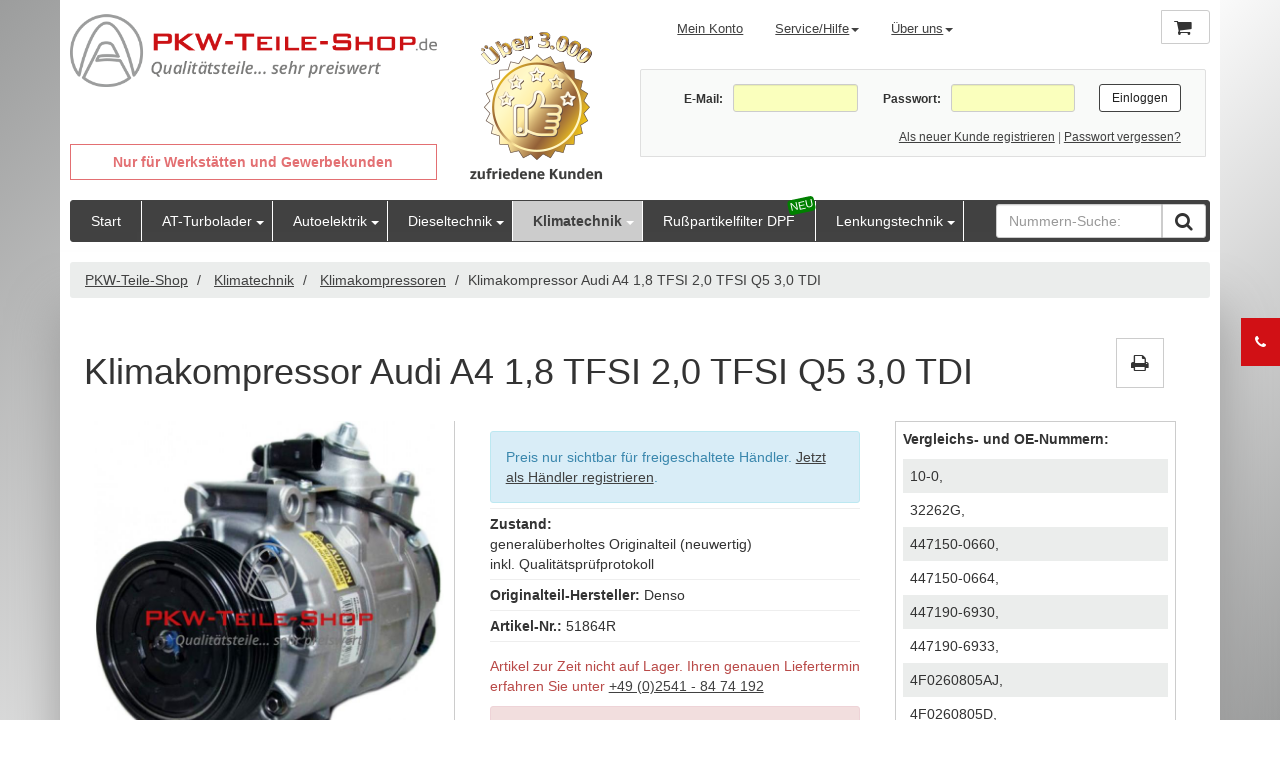

--- FILE ---
content_type: text/html; charset=UTF-8
request_url: https://www.pkw-teile-shop.de/klimatechnik/klimakompressoren/3976/klimakompressor-audi-a4-1-8-tfsi-2-0-tfsi-q5-3-0-tdi
body_size: 8721
content:
<!DOCTYPE html>
<html lang="de" class="plain">
<head>
<meta http-equiv="Content-Type" content="text/html; charset=UTF-8"/>
<meta http-equiv="X-UA-Compatible" content="IE=edge,chrome=1"/>
<meta name="robots" content="index,follow"/>
<meta name="revisit-after" content="15 days"/>
<meta name="description" content="Jetzt Klimakompressor Audi A4 1,8 TFSI 2,0 TFSI Q5 3,0 TDI bestellen. Nur für Werkstätten &amp; Gewerbe. 100% Qualität. &phone; Telefon-Support. 24 Std. Express-Versand. Overnight-Express-Versand. Kauf auf Rechnung möglich. Top Preise."/>
<meta name="format-detection" content="telephone=no">
<link rel="icon" href="/media/image/favicon.gif" type="image/png">
<link rel="apple-touch-icon" href="/"/>
<meta name="viewport" content="width=device-width, initial-scale=1.0, maximum-scale=1.0, user-scalable=0"/>
<meta name="msapplication-navbutton-color" content="#dd4800" />
<meta name="application-name" content="PKW-Teile-Shop" />
<meta name="msapplication-starturl" content="https://www.pkw-teile-shop.de/" />
<meta name="msapplication-window" content="width=1024;height=768"/>
<link rel="canonical" href="https://www.pkw-teile-shop.de/klimatechnik/klimakompressoren/3976/klimakompressor-audi-a4-1-8-tfsi-2-0-tfsi-q5-3-0-tdi" />
<title>Klimakompressor Audi A4 1,8 TFSI 2,0 TFSI Q5 3,0 TDI | Klimakompressoren | Klimatechnik | PKW-Teile-Shop</title>
<link type="text/css" media="all" rel="stylesheet" href="/engine/Shopware/Plugins/Community/Frontend/SwfResponsiveTemplate/views/frontend/_resources/css/bootstrap.css?cachebreaker=170710091743"/>
<link type="text/css" media="all" rel="stylesheet" href="/engine/Shopware/Plugins/Community/Frontend/SwfResponsiveTemplate/views/frontend/_resources/css/flexslider.css?cachebreaker=170710091743"/>
<link type="text/css" media="all" rel="stylesheet" href="/templates/_theme/frontend/_resources/css/style.css?cachebreaker=170710091743"/>
<link href=/templates/_theme/frontend/_resources/font/css/font-awesome.min.css rel="stylesheet">
<link type="text/css" media="all" rel="stylesheet" href="/templates/_theme/frontend/_resources/styles/bonus_system.css"/>
<link type="text/css" media="all" rel="stylesheet" href="/engine/Shopware/Plugins/Community/Frontend/SwagPaymentPaypal/Views/frontend/_resources/styles/paypal.css"/>
<script type="text/javascript" src="/engine/Shopware/Plugins/Community/Frontend/SwfResponsiveTemplate/views/frontend/_resources/js/respond.min.js?cachebreaker=170710091743"></script>
<script type="text/javascript" src="/engine/Shopware/Plugins/Community/Frontend/SwfResponsiveTemplate/views/frontend/_resources/js/jquery.1.9.min.js?cachebreaker=170710091743"></script>
<script type="text/javascript" src="/templates/_theme/frontend/_resources/js/jquery.cookie.js?cachebreaker=170710091743"></script>
<script type="text/javascript" src="/templates/_theme/frontend/_resources/js/exitPlugin.js?cachebreaker=170710091743"></script>
<script type="text/javascript">
//<![CDATA[
var timeNow = 1769139867;
jQuery.controller = {
'vat_check_enabled': '',
'ajax_cart': 'https://www.pkw-teile-shop.de/checkout',
'ajax_search': 'https://www.pkw-teile-shop.de/ajax_search',
'ajax_login': 'https://www.pkw-teile-shop.de/account/ajax_login',
'register': 'https://www.pkw-teile-shop.de/register',
'checkout': 'https://www.pkw-teile-shop.de/checkout',
'ajax_logout': 'https://www.pkw-teile-shop.de/account/ajax_logout',
'ajax_validate': 'https://www.pkw-teile-shop.de/register'
};
(function($) {
$(document).ready(function() {
if( $('#ajaxSearchInput') !== "undefined" ) {
$('#ajaxSearchInput').keyup(function(){$(this).val( $(this).val().replace(/ /g,'') )});
}
});
})(jQuery);
//]]>
</script>
<script>
!function(f,b,e,v,n,t,s)
{if(f.fbq)return;n=f.fbq=function(){n.callMethod?
n.callMethod.apply(n,arguments):n.queue.push(arguments)};
if(!f._fbq)f._fbq=n;n.push=n;n.loaded=!0;n.version='2.0';
n.queue=[];t=b.createElement(e);t.async=!0;
t.src=v;s=b.getElementsByTagName(e)[0];
s.parentNode.insertBefore(t,s)}(window, document,'script',
'https://connect.facebook.net/en_US/fbevents.js');
fbq('init', '7450646278284472');
fbq('track', 'PageView');
</script>
<noscript><img height="1" width="1" style="display:none" src="https://www.facebook.com/tr?id=7450646278284472&ev=PageView&noscript=1" /></noscript>
<script type="text/javascript">
//<![CDATA[
/*
try {
jQuery(document).ready(function($) {
$.tabNavi = $('#tabs').tabs();
/**
* Find the comment tab
* @ticket #5712 (intern)
* @ticket #100484 (extern)
* @author s.pohl
* @date 2011-07-27
*/
/*
var tabLinks = $('#tabs a'), commentTabIndex;
tabLinks.each(function(i, el) {
var $el = $(el);
if($el.attr('href') == '#comments') {
commentTabIndex = i;
}
});
commentTabIndex = commentTabIndex - 1;
if(window.location.hash == '#bewertung') {
$.tabNavi.tabs('select', commentTabIndex);
}
$('.write_comment').click(function(e) {
e.preventDefault();
$.tabNavi.tabs('select', commentTabIndex);
});
});
} catch(err) { if(debug) console.log(err) };
*/
var snippedChoose = "Bitte wählen Sie zuerst eine Variante aus";
var isVariant = false;
var ordernumber = '51864R';
var useZoom = '1';
var isConfigurator = false;
jQuery.ordernumber = '51864R';
//]]>
</script>
<script type="text/javascript" src="/templates/_theme/frontend/_resources/javascript/jquery.bonus-system.js"></script>
<script type="text/javascript" src="/templates/_theme/frontend/_resources/javascript/jquery.basket.js"></script>
<script type="text/javascript">
//<![CDATA[
var _gaq = _gaq || [];
_gaq.push(['_setAccount', "UA-22422730-1"]);
_gaq.push(['_gat._anonymizeIp']);
_gaq.push(['_setCustomVar',1,'Verfuegbarkeit','OutOfStock',3]);
_gaq.push(['_setCustomVar',2,'Preis','',3]);
_gaq.push(['_trackPageview']);
(function () {
var ga = document.createElement('script');
ga.type = 'text/javascript';
ga.async = true;
ga.src = ('https:' == document.location.protocol ? 'https://ssl' : 'http://www') + '.google-analytics.com/ga.js';
(document.getElementsByTagName('head')[0] || document.getElementsByTagName('body')[0]).appendChild(ga);
})();
//]]>
</script>
<script type="text/javascript">
window.cookieconsent_options = {
message: 'Wir verwenden Cookies um unsere Website st&auml;ndig zu verbessern und bestimmte Dienste zu erm&ouml;glichen. Mit der Nutzung unserer Website erkl&auml;ren Sie sich damit einverstanden, dass wir Cookies nutzen. Details hierzu finden Sie in unserer Datenschutzerkl&auml;rung.',
dismiss: 'Verstanden',
learnMore: 'Mehr Infos',
link: '/datenschutz',
theme: 'dark-bottom'
};
</script>
<script type="text/javascript" src="//s3.amazonaws.com/valao-cloud/cookie-hinweis/script-v2.js"></script>
</head>
<body class="ctl_detail">
<header>
<div class="container hidden-print" id="header">
<noscript>
<div class="row">
<div class="alert alert-error">
Um PKW-Teile-Shop in vollem Umfang nutzen zu k&ouml;nnen, empfehlen wir Ihnen Javascript in Ihrem Browser zu aktiveren.
</div>
</div>
</noscript>
<div id="myModal" class="modal fade" tabindex="-1" role="dialog" aria-labelledby="myModalLabel" aria-hidden="true"></div>
<div class="row">
<div class="col-xs-12 col-sm-4">
<div class="row">
<div class="col-xs-2 visible-xs">
<button class="btn btn-default fm-button">
<i class="fa fa-align-justify fa-lg"></i>
</button>
</div>
<div class="col-xs-10 col-sm-12">
<a href="https://www.pkw-teile-shop.de/" title="PKW-Teile-Shop - zur Startseite wechseln" class="hidden-xs">
<img src="/media/image/logo.png" alt="PKW-Teile-Shop" class="img-responsive img-center "/>
</a>
<p class="subtitle">Nur f&uuml;r Werkst&auml;tten und Gewerbekunden</p>
<a href="https://www.pkw-teile-shop.de/" title="PKW-Teile-Shop - zur Startseite wechseln" class="visible-xs">
<img src="/media/image/logo.png" alt="PKW-Teile-Shop" class="img-responsive img-center "/>
</a>
</div>
</div>
</div>
<div class="col-sm-2 siegel-header">
<img src="/media/image/zufriedene-kunden.png" alt="?ber 2000 zufriedene Kunden" />
</div>
<hr class="visible-xs mvs">
<div class="col-xs-12 col-sm-6 pull-right">
<div class="row checkout_actions">
<div class="hidden-xs hidden-sm col-md-7 col-lg-7">
<ul class="nav nav-pills pull-right checkout-actions">
<li>
<a class="modal_open" href="https://www.pkw-teile-shop.de/account/login" data-href="https://www.pkw-teile-shop.de/account/ajax_login" title="Mein Konto">Mein Konto</a>
</li>
<li class="dropdown">
<a class="dropdown-toggle" data-toggle="dropdown" href="#">Service/Hilfe<b class="caret"></b></a>
<ul class="dropdown-menu">
<li>
<a href="https://www.pkw-teile-shop.de/kontaktformular" title="Kontakt" target="_self">
Kontakt
</a>
</li>
<li>
<a href="https://www.pkw-teile-shop.de/produkte" title="Produkte" >
Produkte
</a>
</li>
<li>
<a href="https://www.pkw-teile-shop.de/aufbereitung" title="Aufbereitung" >
Aufbereitung
</a>
</li>
<li>
<a href="https://www.pkw-teile-shop.de/versandkosten" title="Versandkosten" >
Versandkosten
</a>
</li>
<li>
<a href="https://www.pkw-teile-shop.de/impressum" title="Impressum" >
Impressum
</a>
</li>
<li>
<a href="https://www.pkw-teile-shop.de/datenschutzerklaerung" title="Datenschutzerklärung" >
Datenschutzerklärung
</a>
</li>
</ul>
</li>
<li class="dropdown">
<a class="dropdown-toggle" data-toggle="dropdown" href="#">Über uns<b class="caret"></b></a>
<ul class="dropdown-menu">
<li>
<a href="https://www.pkw-teile-shop.de/custom/index/sCustom/62" title="Team" >
Team
</a>
</li>
<li>
<a href="https://www.pkw-teile-shop.de/wir-ueber-uns" title="Wir über uns" >
Wir über uns
</a>
</li>
<li>
<a href="https://www.pkw-teile-shop.de/unternehmen" title="Unternehmen" >
Unternehmen
</a>
</li>
</ul>
</li>
</ul>
</div>
<div class="col-xs-12 col-md-5 col-lg-5">
<div class="pull-right">
<form method="post" id="language" action="">
<input type="hidden" name="__shop" id="language_shop" value="">
</form>
<form method="post" id="currency" action="">
<input type="hidden" name="__currency" id="currency_shop" value="">
</form>
<div class="btn-group">
<div class="btn-group visible-sm">
<button type="button" class="btn btn-default dropdown-toggle" data-toggle="dropdown" title="Über uns">
<i class="fa fa-users fa-lg"></i>
</button>
<ul class="dropdown-menu pull-right">
<li>
<a href="https://www.pkw-teile-shop.de/custom/index/sCustom/62" title="Team" >
Team
</a>
</li>
<li>
<a href="https://www.pkw-teile-shop.de/wir-ueber-uns" title="Wir über uns" >
Wir über uns
</a>
</li>
<li>
<a href="https://www.pkw-teile-shop.de/unternehmen" title="Unternehmen" >
Unternehmen
</a>
</li>
</ul>
</div>
<div class="btn-group visible-sm">
<button type="button" class="btn btn-default dropdown-toggle" data-toggle="dropdown" title="Mein Konto">
<i class="fa fa-question fa-lg"></i>
</button>
<ul class="dropdown-menu pull-right">
<li>
<a href="https://www.pkw-teile-shop.de/kontaktformular" title="Kontakt" target="_self">
Kontakt
</a>
</li>
<li>
<a href="https://www.pkw-teile-shop.de/produkte" title="Produkte" >
Produkte
</a>
</li>
<li>
<a href="https://www.pkw-teile-shop.de/aufbereitung" title="Aufbereitung" >
Aufbereitung
</a>
</li>
<li>
<a href="https://www.pkw-teile-shop.de/versandkosten" title="Versandkosten" >
Versandkosten
</a>
</li>
<li>
<a href="https://www.pkw-teile-shop.de/impressum" title="Impressum" >
Impressum
</a>
</li>
<li>
<a href="https://www.pkw-teile-shop.de/datenschutzerklaerung" title="Datenschutzerklärung" >
Datenschutzerklärung
</a>
</li>
</ul>
</div>
<button type="button" class="btn btn-default visible-xs visible-sm account" title="Mein Konto" data-location="https://www.pkw-teile-shop.de/account">
<i class="fa fa-user fa-lg"></i>
</button>
<button type="button" class="btn btn-default" id="carty" data-toggle="popover" data-placement="bottom" data-trigger="click" data-title="Warenkorb" data-poload="https://www.pkw-teile-shop.de/checkout/ajax_cart" data-poloadingtext="<i class=&quot;fa fa-spinner fa-spin fa-lg mts pull-left&quot;></i><span class=&quot;hidden-sm hidden-xs&quot;>&nbsp;&nbsp;Wird geladen</span>">
<span class="hidden-xs hidden-sm">
<i class="fa fa-shopping-cart fa-lg" id="header-article-price-lg"></i><span class="mls"></span>
</span>
<span class="visible-xs visible-sm">
<i class="fa fa-shopping-cart fa-lg"></i>
</span>
</button>
</div>
</div>
<div class="clearfix"></div>
</div>
</div>
<div class="row header_login">
<div class="login-wrapper col-xs-12">
<form name="sLogin" method="post" action="https://www.pkw-teile-shop.de/login" class="form-horizontal">
<fieldset>
<div class="form-group">
<label for="email" class="col-md-4 control-label">E-Mail:</label>
<div class="col-md-8">
<input name="email" type="email" tabindex="1" value="" id="email" class="form-control"/>
</div>
</div>
<div class="form-group">
<label class="col-md-4 control-label" for="passwort">Passwort:</label>
<div class="col-md-8 ">
<input name="password" type="password" tabindex="2" id="passwort" class="form-control"/>
</div>
</div>
<div class="submit-button">
<input class="btn btn-primary" type="submit" value="Einloggen" name="Submit"/>
</div>
</fieldset>
<fieldset class="help">
<p class="help-block">
<a href="https://www.pkw-teile-shop.de/register" title="Als neuer Kunde registrieren">Als neuer Kunde registrieren</a> | <a href="https://www.pkw-teile-shop.de/account/password" title="Passwort vergessen?">Passwort vergessen?</a>
</p>
</fieldset>
</form>
</div>
</div>
</div>
</div>
<nav class="fm-container" role="navigation" style="display:none !important">
<div class="menu">
<ul>
<li><a href="https://www.pkw-teile-shop.de/" title="Start">Start</a></li>
<li>
<a href="https://www.pkw-teile-shop.de/dieseltechnik/at-turbolader/" title="AT-Turbolader" >
AT-Turbolader
</a>
<ul>
<li>
<a href="https://www.pkw-teile-shop.de/dieseltechnik/at-turbolader/">AT-Turbolader</a>
</li>
<li>
<a href="https://www.pkw-teile-shop.de/cat/index/sCategory/53">Rumpfgruppen</a>
</li>
<li>
<a href="https://www.pkw-teile-shop.de/dieseltechnik/zubehoer/">Dichtungssätze</a>
</li>
</ul>
</li>
<li>
<a href="https://www.pkw-teile-shop.de/autoelektrik/" title="Autoelektrik" >
Autoelektrik
</a>
<ul>
<li>
<a href="https://www.pkw-teile-shop.de/autoelektrik/anlasser/">Anlasser</a>
</li>
<li>
<a href="https://www.pkw-teile-shop.de/autoelektrik/lichtmaschinen/">Lichtmaschinen</a>
</li>
</ul>
</li>
<li>
<a href="https://www.pkw-teile-shop.de/dieseltechnik/" title="Dieseltechnik" >
Dieseltechnik
</a>
<ul>
<li>
<a href="https://www.pkw-teile-shop.de/dieseltechnik/at-turbolader/">AT-Turbolader</a>
</li>
<li>
<a href="https://www.pkw-teile-shop.de/dieseltechnik/zubehoer/">Zubehör</a>
</li>
<li>
<a href="https://www.pkw-teile-shop.de/dieseltechnik/rumpfgruppen/">Rumpfgruppen</a>
</li>
<li>
<a href="https://www.pkw-teile-shop.de/dieseltechnik/at-einspritzpumpen/">AT-Einspritzpumpen</a>
</li>
<li>
<a href="https://www.pkw-teile-shop.de/dieseltechnik/at-einspritzduesen/">AT-Einspritzdüsen</a>
</li>
</ul>
</li>
<li>
<a href="https://www.pkw-teile-shop.de/klimatechnik/" title="Klimatechnik" class="active">
Klimatechnik
</a>
<ul>
<li class="active">
<a href="https://www.pkw-teile-shop.de/klimatechnik/klimakompressoren/">Klimakompressoren</a>
</li>
<li>
<a href="https://www.pkw-teile-shop.de/klimatechnik/kupplung-satz/">Kupplung Satz</a>
</li>
<li>
<a href="https://www.pkw-teile-shop.de/klimatechnik/klimatrockner/">Klimatrockner</a>
</li>
</ul>
</li>
<li>
<a href="https://www.pkw-teile-shop.de/russpartikelfilter-dpf/" title="Rußpartikelfilter DPF" >
Rußpartikelfilter DPF
</a>
</li>
<li>
<a href="https://www.pkw-teile-shop.de/lenkungstechnik/" title="Lenkungstechnik" >
Lenkungstechnik
</a>
<ul>
<li>
<a href="https://www.pkw-teile-shop.de/lenkungstechnik/at-lenkgetriebe/">AT-Lenkgetriebe</a>
</li>
<li>
<a href="https://www.pkw-teile-shop.de/lenkungstechnik/at-servopumpen/">AT-Servopumpen</a>
</li>
</ul>
</li>
<li class="navsearch">
<form action="/search" method="get" id="AjaxSearch">
<div class="input-group appendAjaxSearchResults">
<input class="form-control" id="ajaxSearchInput" name="sSearch" type="text" maxlength="30" placeholder="Nummern-Suche:">
<span class="input-group-btn">
<button class="btn btn-default" type="submit"><i class="fa fa-search fa-lg"></i></button>
</span>
</div>
</form>
</li>
</ul>
</div>
</nav>
</div>
</header>
<div class="visible-lg">
<a style="display: none;" href="#" class="scroll-up btn btn-primary" title="Nach oben">
<span class="fa fa-chevron-up fa-lg"></span>
</a>
</div>
<section>
<div id="content" class="container testcontainer">
<ul class="breadcrumb hidden-sm hidden-xs testbread" prefix="v: http://rdf.data-vocabulary.org/#">
<li typeof="v:Breadcrumb"><a href="https://www.pkw-teile-shop.de/" rel="v:url" property="v:title">PKW-Teile-Shop</a></li>
<li  typeof="v:Breadcrumb">
<a href="https://www.pkw-teile-shop.de/klimatechnik/" title="Klimatechnik" rel="v:url" property="v:title">Klimatechnik</a>
</li>
<li  typeof="v:Breadcrumb">
<a href="https://www.pkw-teile-shop.de/klimatechnik/klimakompressoren/" title="Klimakompressoren" rel="v:url" property="v:title">Klimakompressoren</a>
</li>
<li class="active" typeof="v:Breadcrumb"><span property="v:title">Klimakompressor Audi A4 1,8 TFSI 2,0 TFSI Q5 3,0 TDI</span></li>
</ul>
<div class="flyout">
<a href="https://www.pkw-teile-shop.de/kontaktformular">
<div class="button_flyout">
<div class="dropdown">
<span><i class="fa fa-phone"></i></span>
<div class="dropdown-content extrabreit">
<div class="vorstellung">
<p class="berater">Ihre Kundenberater </p>
<p class="berater">0 25 41 - 84 74 192 </p>
</div></p>
</div>
</div></div>
</a>
</div>
<div class="row">
<div class="col-lg-12" id="gFull">
<div id="detailbox" class="row mbl">
<h1>Klimakompressor Audi A4 1,8 TFSI 2,0 TFSI Q5 3,0 TDI</h1> <div class="print"><A HREF="javascript:window.print()"><div class="printbutton"><i class="fa fa-print fa-lg"></i></div></A></div>
<div class="col-md-4 productimages">
<script>
$(window).load(function () {
// The slider being synced must be initialized first
$('#thumbs').flexslider({
animation: "slide",
controlNav: false,
directionNav: false,
animationLoop: true,
slideshow: false,
itemWidth: 100,
itemMargin: 5,
maxItems: 4,
asNavFor: '#gallery',
move: 1,
//                smoothHeight: true
});
if (jQuery(window).width() >= 768) {
$('#gallery').flexslider({
animation: "slide",
controlNav: false,
animationLoop: true,
slideshow: false,
directionNav: false,
sync: "#thumbs"
});
$('#gallery').mouseenter(function () {
$('#gallery img').each(function () {
$.removeData(this, 'elevateZoom');
});
$('.zoomContainer').remove();
$('#gallery li.flex-active-slide img').elevateZoom({
zoomType: "lens",
lensShape: "round",
lensSize: 200
});
});
}
else {
$('#gallery').flexslider({
animation: "slide",
controlNav: false,
animationLoop: true,
slideshow: false,
sync: "#thumbs"
});
}
});
</script>
<div id="gallery" class="flexslider">
<ul class="slides">
<li><a href="https://www.pkw-teile-shop.de/media/image/thumbnail/51864R_720x720.jpg" data-title="Klimakompressor Audi A4 1,8 TFSI 2,0 TFSI Q5 3,0 TDI" class="modal_image"><img src="https://www.pkw-teile-shop.de/media/image/thumbnail/51864R_720x720.jpg" alt="Klimakompressor Audi A4 1,8 TFSI 2,0 TFSI Q5 3,0 TDI" data-zoom-image="https://www.pkw-teile-shop.de/media/image/thumbnail/51864R_720x720.jpg" class="img-responsive img-center item"/></a></li>
<li><a href="https://www.pkw-teile-shop.de/media/image/thumbnail/51864R_1_720x720.jpg" data-title="Klimakompressor Audi A4 1,8 TFSI 2,0 TFSI Q5 3,0 TDI" class="modal_image"><img src="https://www.pkw-teile-shop.de/media/image/thumbnail/51864R_1_720x720.jpg" alt="Klimakompressor Audi A4 1,8 TFSI 2,0 TFSI Q5 3,0 TDI" data-zoom-image="https://www.pkw-teile-shop.de/media/image/thumbnail/51864R_1_720x720.jpg" class="img-responsive img-center item"/></a></li>
</ul>
</div>
<hr>
<div id="thumbs" class="flexslider hidden-xs hidden-sm">
<ul class="slides" data-group="thumbs">
<li class="mhs thumbnail"><img src="https://www.pkw-teile-shop.de/media/image/thumbnail/51864R_140x140.jpg" alt="Klimakompressor Audi A4 1,8 TFSI 2,0 TFSI Q5 3,0 TDI" class="img-responsive img-center item"/></li>
<li class="mhs thumbnail"><img src="https://www.pkw-teile-shop.de/media/image/thumbnail/51864R_1_140x140.jpg" alt="Klimakompressor Audi A4 1,8 TFSI 2,0 TFSI Q5 3,0 TDI" class="img-responsive img-center item"/></li>
</ul>
</div>
</div>
<div class="col-md-8">
<div class="col-md-7">
<div  id="buybox" itemscope itemtype="http://schema.org/Product">
<meta itemprop="brand" content="Denso" />
<meta itemprop="itemCondition" itemtype="http://schema.org/OfferItemCondition" content="http://schema.org/NewCondition" />
<meta itemprop="name" content="Klimakompressor Audi A4 1,8 TFSI 2,0 TFSI Q5 3,0 TDI" />
<meta itemprop="image" content="https://www.pkw-teile-shop.de/media/image/thumbnail/51864R_285x285.jpg" />
<meta itemprop="description" content="Passend für: Marke, AUDI,  Vergleichs- und OE-Nummern: 10-0, 32262G, 447150-0660, 447150-0664, 447190-6930, 447190-6933, 4F0260805AJ, 4F0260805D, 4G0260805B, 51-0571, 700510571, 8E0260805AS, 8K0260805C, 8K0260805F, 8K0260805J, 8K0260805P, 92.030.156, AC51864, ACP670, DCP02044," />
<meta itemprop="category" content="Klimatechnik > Klimakompressoren" />
<meta itemprop="productID" content="sku:51864R" />
<span itemprop="offers" itemscope itemtype="http://schema.org/Offer">
<meta itemprop="priceCurrency" content="EUR" />
<meta itemprop="price" content="" />
<meta itemprop="seller" content="PKW-Teile-Shop" />
<meta itemprop="availability" content="http://schema.org/OutOfStock" />
</span>
<p class="price price-large price-default">--,-- €</p><p class="alert alert-info">Preis nur sichtbar für freigeschaltete Händler. <a href="https://www.pkw-teile-shop.de/register" title="Jetzt als Händler registrieren">Jetzt als Händler registrieren</a>.</p>
<div class="clearfix"></div>
<div class="infobox">
<div class="oenummern">
<hr/>
<p class="condition"><strong>Zustand:</strong>
<br>generalüberholtes Originalteil (neuwertig)<br>
inkl.&nbsp;Qualitätsprüfprotokoll
</p>
<hr/>
<p class="ordernumber">
<strong>Originalteil-Hersteller:</strong>
<span>Denso</span>
</p>
<hr/>
<p class="ordernumber">
<strong>Artikel-Nr.:</strong>
<span >51864R</span>
</p><hr/>
</div>
</div>
<p class="text-danger">
<small>Artikel zur Zeit nicht auf Lager. Ihren genauen Liefertermin erfahren Sie unter <a href="tel:+4925418474192">+49 (0)2541 - 84 74 192</a></small>
</p>
<form name="sAddToBasket" method="post" action="" class="basketform">
<input type="hidden" name="sActionIdentifier" value="" />
<input type="hidden" name="sAddAccessories" id="sAddAccessories" value="" />
<input type="hidden" name="sAdd" value="51864R" />
<div id="detailBuyInfoNotAvailable">
<div class="alert alert-danger">
<p>Dieser Artikel steht derzeit nicht zur Verfügung!</p>
</div>
</div>
</form>
<div class="runrates">
</div>
<b class="land">Deutschland</b><br>
<ol class="deliveryoptions">
<li><strong>NOX Nachtversand:</strong> <span>(Ablagestelle erforderlich) bei Bestellung bis 16 Uhr per Overnight Expressversand möglich</span></li>
<li><strong>DHL Versand Express:</strong> <span>24 Stunden Expressversand bei Bestellung bis 14 Uhr möglich.</span></li>
<li><strong>DHL Normal:</strong> <span>Lieferung innerhalb weniger Tage</span></li>
</ol>
<b class="land">Österreich</b><br>
<ol class="deliveryoptions">
<li><strong>DHL Normal:</strong> <span>kostenpflichtiger Versand - Lieferung innerhalb 5-7 Werktagen</span></li>
</ol>
</div>
</div>
<div class="col-md-5">
<div class="oenummern">
<div class="vergleichsnummern">
<p><strong>Vergleichs- und OE-Nummern:</strong></p>
<p>
<span >10-0,</span>
<span >32262G,</span>
<span >447150-0660,</span>
<span >447150-0664,</span>
<span >447190-6930,</span>
<span >447190-6933,</span>
<span >4F0260805AJ,</span>
<span >4F0260805D,</span>
<span >4G0260805B,</span>
<span >51-0571,</span>
<span >700510571,</span>
<span >8E0260805AS,</span>
<span >8K0260805C,</span>
<span >8K0260805F,</span>
<span >8K0260805J,</span>
<span >8K0260805P,</span>
<span >92.030.156,</span>
<span >AC51864,</span>
<span >ACP670,</span>
<span >DCP02044,</span>
</p>
</div>
</div>
</div>
</div>
</div>
<div class="row">
<div class="col-md-12">
<ul class="nav nav-tabs">
<li class="active">
<a href="#description" data-toggle="tab">Beschreibung</a>
</li>
</ul>
<div class="tab-content">
<div class="tab-pane active pam" id="description">
<dl class="dl-horizontal">
<dt>Spannung [V]:</dt>
<dd>12</dd>
<dt>Kompresso-ID:</dt>
<dd>DENSO</dd>
<dt>Herstellereinschraenkung:</dt>
<dd>6SEU14C</dd>
<dt>Rippenanzahl:</dt>
<dd>6</dd>
<dt>Riemenscheibe [mm]:</dt>
<dd>110</dd>
</dl>
<hr/>
<div id="anwendungen"><h3>Passende Fahrzeuge:</h3></div>
<table class="table table-striped" width=100% border=0 cellspacing=0 cellpadding=1><tr class=tblhead><td>Marke</td><td>Modell</td><td>Typ</td>  </tr><tr class="item odd"><td>AUDI</td><td>A4 (8E2, B6) / 2001 - 2004  (125kW)</td><td>2.4 </td> </tr><tr class="item even"><td>AUDI</td><td>A4 (8E2, B6) / 2001 - 2004  (160kW)</td><td>3.0 </td> </tr><tr class="item odd"><td>AUDI</td><td>A4 (8E2, B6) / 2001 - 2004  (160kW)</td><td>3.0 quattro </td> </tr><tr class="item even"><td>AUDI</td><td>A4 (8E2, B6) / 2000 - 2004  (162kW)</td><td>3.0 </td> </tr><tr class="item odd"><td>AUDI</td><td>A4 Avant (8E5, B6) / 2001 - 2004  (125kW)</td><td>2.4 </td> </tr><tr class="item even"><td>AUDI</td><td>A4 Avant (8E5, B6) / 2001 - 2004  (160kW)</td><td>3.0 </td> </tr><tr class="item odd"><td>AUDI</td><td>A4 Avant (8E5, B6) / 2001 - 2004  (160kW)</td><td>3.0 quattro </td> </tr><tr class="item even"><td>AUDI</td><td>A4 Avant (8E5, B6) / 2001 - 2004  (162kW)</td><td>3.0 </td> </tr><tr class="item odd"><td>AUDI</td><td>A4 Avant (8E5, B6) / 2001 - 2004  (162kW)</td><td>3.0 quattro </td> </tr><tr class="item even"><td>AUDI</td><td>A4 Cabriolet (8H7, B6, 8HE, B7) / 2002 - 2005  (120kW)</td><td>2.4 </td> </tr><tr class="item odd"><td>AUDI</td><td>A4 Cabriolet (8H7, B6, 8HE, B7) / 2002 - 2005  (162kW)</td><td>3.0 </td> </tr><tr class="item even"><td>AUDI</td><td>A4 Cabriolet (8H7, B6, 8HE, B7) / 2003 - 2005  (162kW)</td><td>3.0 quattro </td> </tr><tr class="item odd"><td>AUDI</td><td>A4 (8K2, B8) / 2007 -   (120kW)</td><td>2.7 TDI </td> </tr><tr class="item even"><td>AUDI</td><td>A4 (8K2, B8) / 2007 -   (140kW)</td><td>2.7 TDI </td> </tr><tr class="item odd"><td>AUDI</td><td>A4 (8K2, B8) / 2011 -  (150kW)</td><td>3.0 TDI </td> </tr><tr class="item even"><td>AUDI</td><td>A4 (8K2, B8) / 2008 -   (155kW)</td><td>3.0 TDI quattro </td> </tr><tr class="item odd"><td>AUDI</td><td>A4 (8K2, B8) / 2007 -   (176kW)</td><td>3.0 TDI quattro </td> </tr><tr class="item even"><td>AUDI</td><td>A4 (8K2, B8) / 2011 -  (180kW)</td><td>3.0 TDI quattro </td> </tr><tr class="item odd"><td>AUDI</td><td>A4 Avant (8K5, B8) / 2008 -   (120kW)</td><td>2.7 TDI </td> </tr><tr class="item even"><td>AUDI</td><td>A4 Avant (8K5, B8) / 2008 -   (140kW)</td><td>2.7 TDI </td> </tr><tr class="item odd"><td>AUDI</td><td>A4 Avant (8K5, B8) / 2011 -   (150kW)</td><td>3.0 TDI </td> </tr><tr class="item even"><td>AUDI</td><td>A4 Avant (8K5, B8) / 2008 -   (155kW)</td><td>3.0 TDI quattro </td> </tr><tr class="item odd"><td>AUDI</td><td>A4 Avant (8K5, B8) / 2008 -   (176kW)</td><td>3.0 TDI quattro </td> </tr><tr class="item even"><td>AUDI</td><td>A4 Avant (8K5, B8) / 2011 -   (180kW)</td><td>3.0 TDI quattro </td> </tr><tr class="item odd"><td>AUDI</td><td>A4 Allroad (8KH, B8) / 2009 -   (176kW)</td><td>3.0 TDI quattro </td> </tr><tr class="item even"><td>AUDI</td><td>A4 Allroad (8KH, B8) / 2012 -   (180kW)</td><td>3.0 TDI quattro </td> </tr><tr class="item odd"><td>AUDI</td><td>A6 (4F2, C6) / 2004 - 2011  (120kW)</td><td>2.7 TDI </td> </tr><tr class="item even"><td>AUDI</td><td>A6 (4F2, C6) / 2005 - 2011  (120kW)</td><td>2.7 TDI quattro </td> </tr><tr class="item odd"><td>AUDI</td><td>A6 (4F2, C6) / 2008 - 2011  (140kW)</td><td>2.7 TDI </td> </tr><tr class="item even"><td>AUDI</td><td>A6 (4F2, C6) / 2008 - 2011  (140kW)</td><td>2.7 TDI quattro </td> </tr><tr class="item odd"><td>AUDI</td><td>A6 (4F2, C6) / 2006 - 2011  (171kW)</td><td>3.0 TDI </td> </tr><tr class="item even"><td>AUDI</td><td>A6 (4F2, C6) / 2008 - 2011  (176kW)</td><td>3.0 TDI quattro </td> </tr><tr class="item odd"><td>AUDI</td><td>A6 Avant (4F5, C6) / 2005 - 2011  (120kW)</td><td>2.7 TDI </td> </tr><tr class="item even"><td>AUDI</td><td>A6 Avant (4F5, C6) / 2005 - 2011  (120kW)</td><td>2.7 TDI quattro </td> </tr><tr class="item odd"><td>AUDI</td><td>A6 Avant (4F5, C6) / 2008 - 2011  (140kW)</td><td>2.7 TDI </td> </tr><tr class="item even"><td>AUDI</td><td>A6 Avant (4F5, C6) / 2008 - 2011  (140kW)</td><td>2.7 TDI quattro </td> </tr><tr class="item odd"><td>AUDI</td><td>A6 Avant (4F5, C6) / 2005 - 2011  (155kW)</td><td>3.0 TDI quattro </td> </tr><tr class="item even"><td>AUDI</td><td>A6 Avant (4F5, C6) / 2006 - 2011  (171kW)</td><td>3.0 TDI </td> </tr><tr class="item odd"><td>AUDI</td><td>A6 Avant (4F5, C6) / 2008 - 2011  (176kW)</td><td>3.0 TDI quattro </td> </tr><tr class="item even"><td>AUDI</td><td>A7 Sportback (4GA) / 2010 -   (150kW)</td><td>3.0 TDI </td> </tr><tr class="item odd"><td>AUDI</td><td>A7 Sportback (4GA) / 2010 -   (150kW)</td><td>3.0 TDI quattro </td> </tr><tr class="item even"><td>AUDI</td><td>A7 Sportback (4GA) / 2010 -   (180kW)</td><td>3.0 TDI quattro </td> </tr><tr class="item odd"><td>AUDI</td><td>A7 Sportback (4GA) / 2011 -   (230kW)</td><td>3.0 TDI quattro </td> </tr></table>
</div>
</div>
</div>
</div>
</div>
</div>
</div>
</section>
<footer class="hidden-print">
<div class="container">
<div id="footer" class="mhm">
<div class="row">
<div class="col-xs-12 col-sm-6 col-md-3">
<p class="lead">Service Hotline</p>
<p>Telefonische Unterst&uuml;tzung und <br />Beratung unter:<br /><br /><a href="tel:+4925418474192"><strong style="font-size:19px;">0 25 41 - 84 74 192</strong></a><br/>Mo-Fr.: 08:00 - 17:00 Uhr<br/></p>
</div>
<div class="col-md-3 hidden-xs hidden-sm">
<p class="lead">Shop Service</p>
<ul class="list-unstyled">
<li>
<a href="https://www.pkw-teile-shop.de/newsletter" title="Newsletter" >
Newsletter
</a>
</li>
<li>
<a href="https://www.pkw-teile-shop.de/reklamationsformular" title="Reklamationsformular" target="_blank">
Reklamationsformular
</a>
</li>
<li>
<a href="https://www.pkw-teile-shop.de/retourenformular" title="Retourenformular" target="_blank">
Retourenformular
</a>
</li>
<li>
<a href="https://www.pkw-teile-shop.de/altteil-kriterien" title="Altteil-Kriterien" >
Altteil-Kriterien
</a>
</li>
<li>
<a href="https://www.pkw-teile-shop.de/kontaktformular" title="Kontakt" target="_self">
Kontakt
</a>
</li>
</ul>
</div>
<div class="col-xs-12 col-sm-6 col-md-3">
<p class="lead">Informationen</p>
<ul class="list-unstyled">
<li>
<a href="https://www.pkw-teile-shop.de/dsgvo-auskunft" title="DSGVO-Auskunft" >
DSGVO-Auskunft
</a>
</li>
<li>
<a href="https://www.pkw-teile-shop.de/os-plattform" title="OS-Plattform" >
OS-Plattform
</a>
</li>
<li>
<a href="https://www.pkw-teile-shop.de/wir-ueber-uns" title="Wir über uns" >
Wir über uns
</a>
</li>
<li>
<a href="https://www.pkw-teile-shop.de/agb" title="AGB" >
AGB
</a>
</li>
<li>
<a href="https://www.pkw-teile-shop.de/bankverbindung" title="Bankverbindung" >
Bankverbindung
</a>
</li>
<li>
<a href="https://www.pkw-teile-shop.de/versandkosten" title="Versandkosten" >
Versandkosten
</a>
</li>
<li>
<a href="https://www.pkw-teile-shop.de/impressum" title="Impressum" >
Impressum
</a>
</li>
<li>
<a href="https://www.pkw-teile-shop.de/datenschutzerklaerung" title="Datenschutzerklärung" >
Datenschutzerklärung
</a>
</li>
</ul>
</div>
<div class="col-xs-12 col-md-3">
<p class="lead">Bezahlmethoden</p>
<p><ul class="bezahlmethoden">
<li>PayPal</li>
<li>Lastschrift</li>
<li>Mastercard</li>
<li>Visa</li>
<li>Vorkasse</li>
<li>Nachnahme</li>
<li>Auf Rechnung</li>
</ul>
</p>
</div>
</div>
<script src="https://pixel.fasttony.com/f0659035118442d79a654665a0599fa0" async defer></script>
</div>
<div class="mtm">
<p class="text-center">
<small>
* Alle Preise inkl. gesetzl. Mehrwertsteuer zzgl. <span style="text-decoration: underline;"><a title="Versandkosten" href="https://www.pkw-teile-shop.de/versandkosten">Versandkosten</a></span> und ggf. Nachnahmegebühren, wenn nicht anders beschrieben
</small>
</p>
</div>
<script type="text/javascript" src="/engine/Shopware/Plugins/Community/Frontend/SwfResponsiveTemplate/views/frontend/_resources/js/bootstrap.min.js?cachebreaker=170710091743-4.2.3-1.10.8"></script>
<script type="text/javascript" src="/engine/Shopware/Plugins/Community/Frontend/SwfResponsiveTemplate/views/frontend/_resources/js/jquery-ui-1.10.3.custom.min.js?cachebreaker=170710091743"></script>
<script type="text/javascript" src="//code.jquery.com/jquery-migrate-1.2.1.min.js"></script>
<script type="text/javascript" src="/engine/Shopware/Plugins/Community/Frontend/SwfResponsiveTemplate/views/frontend/_resources/js/shopware-responsive.min.js?cachebreaker=170710091743"></script>
<script>
jQuery(document).ready(function ($) {
var cok = document.cookie.match(/session-1=([^;])+/g),
sid = (cok && cok[0]) ? cok[0] : null,
par = document.location.search.match(/sPartner=([^&])+/g),
pid = (par && par[0]) ? par[0].substring(9) : null,
cur = document.location.protocol + '//' + document.location.host,
ref = document.referrer.indexOf(cur) === -1 ? document.referrer : null,
url = "https://www.pkw-teile-shop.de/widgets/index/refreshStatistic",
pth = document.location.pathname.replace("/", "/");
url += url.indexOf('?') === -1 ? '?' : '&';
url += 'requestPage=' + encodeURI(pth);
url += '&requestController=' + encodeURI("detail");
if (sid) {
url += '&' + sid;
}
if (pid) {
url += '&partner=' + pid;
}
if (ref) {
url += '&referer=' + encodeURI(ref);
}
url += '&articleId=' + encodeURI("3976");
//url += '&x-shopware-nocache=' + (new Date()).getTime();
$.ajax({ url: url, dataType: 'jsonp'});
});
</script>
<script type="text/javascript" src="/engine/Shopware/Plugins/Community/Frontend/SwfResponsiveTemplate/views/frontend/_resources/js/jquery.elevateZoom-3.0.8.min.js?cachebreaker=170710091743"></script>
<script>
(function($) {
$(document).ready(function() {
$('#basketButton').click(function(){
var price = $(this).attr('data-earning_points_per_unit');
price = parseFloat(price.replace(',','.')) * parseFloat($('#sQuantity').val());
_gaq.push(["_trackEvent", "In den Warenkorb", $('#buybox meta[itemprop="category"]').attr("content"), $(this).attr('data-sadd'), price]);
});
$('.anker-auto').click(function(){
_gaq.push(["_trackEvent", "Anwendungen anzeigen", "Passende Fahrzeuge", $('#basketButton').attr('data-sadd')]);
});
$('#button-email-recommend').click(function(){
_gaq.push(["_trackEvent", "Angebot verschicken", "per E-Mail", $('#basketButton').attr('data-sadd')]);
});
$('.changeCar a').click(function(){
_gaq.push(["_trackEvent", "Fahrzeug ändern", "Passende Fahrzeuge", $('#basketButton').attr('data-sadd')]);
});
});
})(jQuery)
</script>
</div>
</footer>
<script>
$('.menu').flexMenu({
responsivePattern: 'off-canvas',
breakpoint: 767
});
$(function() {
$('.fm-container').show();
});
</script>
<script src="https://pixel.fasttony.com/f0659035118442d79a654665a0599fa0" async defer></script>
</body>
</html>

--- FILE ---
content_type: text/css
request_url: https://www.pkw-teile-shop.de/engine/Shopware/Plugins/Community/Frontend/SwfResponsiveTemplate/views/frontend/_resources/css/bootstrap.css?cachebreaker=170710091743
body_size: 116848
content:
/*! 2018-06-21 12:06:04 *//*!
 * Bootstrap v3.0.0
 *
 * Copyright 2013 Twitter, Inc
 * Licensed under the Apache License v2.0
 * http://www.apache.org/licenses/LICENSE-2.0
 *
 * Designed and built with all the love in the world by @mdo and @fat.
 *//*! normalize.css v2.1.0 | MIT License | git.io/normalize */article,aside,details,figcaption,figure,footer,header,hgroup,main,nav,section,summary{display: block}audio,canvas,video{display: inline-block}audio:not([controls]){display: none;height: 0}[hidden]{display: none}html{font-family: sans-serif;-webkit-text-size-adjust: 100%;-ms-text-size-adjust: 100%}body{margin: 0}a:focus{outline: thin dotted}a:active,a:hover{outline: 0}h1{font-size: 2em;margin: .67em 0}abbr[title]{border-bottom: 1px dotted}b,strong{font-weight: bold}dfn{font-style: italic}hr{-moz-box-sizing: content-box;box-sizing: content-box;height: 0}mark{background: #ff0;color: #000}code,kbd,pre,samp{font-family: monospace, serif;font-size: 1em}pre{white-space: pre-wrap}q{quotes: "\201C" "\201D" "\2018" "\2019"}small{font-size: 80%}sub,sup{font-size: 75%;line-height: 0;position: relative;vertical-align: baseline}sup{top: -0.5em}sub{bottom: -0.25em}img{border: 0}svg:not(:root){overflow: hidden}figure{margin: 0}fieldset{border: 1px solid #c0c0c0;margin: 0 2px;padding: .35em .625em .75em}legend{border: 0;padding: 0}button,input,select,textarea{font-family: inherit;font-size: 100%;margin: 0}button,input{line-height: normal}button,select{text-transform: none}button,html input[type="button"],input[type="reset"],input[type="submit"]{-webkit-appearance: button;cursor: pointer}button[disabled],html input[disabled]{cursor: default}input[type="checkbox"],input[type="radio"]{box-sizing: border-box;padding: 0}input[type="search"]{-webkit-appearance: textfield;-moz-box-sizing: content-box;-webkit-box-sizing: content-box;box-sizing: content-box}input[type="search"]::-webkit-search-cancel-button,input[type="search"]::-webkit-search-decoration{-webkit-appearance: none}button::-moz-focus-inner,input::-moz-focus-inner{border: 0;padding: 0}textarea{overflow: auto;vertical-align: top}table{border-collapse: collapse;border-spacing: 0}@media print{*{text-shadow: none !important;color: #000 !important;background: transparent !important;box-shadow: none !important}a,a:visited{text-decoration: underline}a[href]:after{content: " (" attr(href) ")"}abbr[title]:after{content: " (" attr(title) ")"}.ir a:after,a[href^="javascript:"]:after,a[href^="#"]:after{content: ""}pre,blockquote{border: 1px solid #999;page-break-inside: avoid}thead{display: table-header-group}tr,img{page-break-inside: avoid}img{max-width: 100% !important}@page{margin: 2cm .5cm}p,h2,h3{orphans: 3;widows: 3}h2,h3{page-break-after: avoid}.navbar{display: none}.table td,.table th{background-color: #fff !important}.btn > .caret,.dropup > .btn > .caret{border-top-color: #000 !important}.label{border: 1px solid #000}.table{border-collapse: collapse !important}.table-bordered th,.table-bordered td{border: 1px solid #ddd !important}}*,*:before,*:after{-webkit-box-sizing: border-box;-moz-box-sizing: border-box;box-sizing: border-box}html{font-size: 62.5%;-webkit-tap-highlight-color: rgba(0,0,0,0)}body{font-family: Arial, Verdana, Helvetica, sans-serif;font-size: 14px;line-height: 1.42857143;color: #333;background-color: #e0e0e0}input,button,select,textarea{font-family: inherit;font-size: inherit;line-height: inherit}button,input,select[multiple],textarea{background-image: none}a{color: #414141;text-decoration: none}a:hover,a:focus{color: #d11015;text-decoration: underline}a:focus{outline: thin dotted #333;outline: 5px auto -webkit-focus-ring-color;outline-offset: -2px}img{vertical-align: middle}.img-responsive{display: block;max-width: 100%;height: auto}.img-rounded{border-radius: 4.5px}.img-thumbnail{padding: 4px;line-height: 1.42857143;background-color: #fff;border: 1px solid #ddd;border-radius: 3px;-webkit-transition: all .2s ease-in-out;transition: all .2s ease-in-out;display: inline-block;max-width: 100%;height: auto}.img-circle{border-radius: 50%}hr{margin-top: 20px;margin-bottom: 20px;border: 0;border-top: 1px solid #eee}.sr-only{position: absolute;width: 1px;height: 1px;margin: -1px;padding: 0;overflow: hidden;clip: rect(0 0 0 0);border: 0}p{margin: 0 0 10px}.lead{margin-bottom: 20px;font-size: 16.1px;font-weight: 200;line-height: 1.4}@media (min-width: 768px){.lead{font-size: 21px}}small{font-size: 85%}cite{font-style: normal}.text-muted{color: #999}.text-primary{color: #414141}.text-warning{color: #c09853}.text-danger{color: #b94a48}.text-success{color: #468847}.text-info{color: #3a87ad}.text-left{text-align: left}.text-right{text-align: right}.text-center{text-align: center}h1,h2,h3,h4,h5,h6,.h1,.h2,.h3,.h4,.h5,.h6{font-family: Arial, Verdana, Helvetica, sans-serif;font-weight: 500;line-height: 1.1}h1 small,h2 small,h3 small,h4 small,h5 small,h6 small,.h1 small,.h2 small,.h3 small,.h4 small,.h5 small,.h6 small{font-weight: normal;line-height: 1;color: #999}h1,h2,h3{margin-top: 20px;margin-bottom: 10px}h1 small,h2 small,h3 small{font-size: 65%}h4,h5,h6{margin-top: 10px;margin-bottom: 10px}h4 small,h5 small,h6 small{font-size: 75%}h1,.h1{font-size: 36px}h2,.h2{font-size: 30px}h3,.h3{font-size: 24px}h4,.h4{font-size: 18px}h5,.h5{font-size: 14px}h6,.h6{font-size: 12px}.page-header{padding-bottom: 9px;margin: 40px 0 20px;border-bottom: 1px solid #ddd}ul,ol{margin-top: 0;margin-bottom: 10px}ul ul,ol ul,ul ol,ol ol{margin-bottom: 0}.list-unstyled{padding-left: 0;list-style: none}.list-inline{padding-left: 0;list-style: none}.list-inline > li{display: inline-block;padding-left: 5px;padding-right: 5px}dl{margin-bottom: 20px}dt,dd{line-height: 1.42857143}dt{font-weight: bold}dd{margin-left: 0}@media (min-width: 768px){.dl-horizontal dt{float: left;width: 160px;clear: left;text-align: right;overflow: hidden;text-overflow: ellipsis;white-space: nowrap}.dl-horizontal dd{margin-left: 180px}.dl-horizontal dd:before,.dl-horizontal dd:after{content: " ";display: table}.dl-horizontal dd:after{clear: both}.dl-horizontal dd:before,.dl-horizontal dd:after{content: " ";display: table}.dl-horizontal dd:after{clear: both}}abbr[title],abbr[data-original-title]{cursor: help;border-bottom: 1px dotted #999}abbr.initialism{font-size: 90%;text-transform: uppercase}blockquote{padding: 10px 20px;margin: 0 0 20px;border-left: 5px solid #999}blockquote p{font-size: 17.5px;font-weight: 300;line-height: 1.25}blockquote p:last-child{margin-bottom: 0}blockquote small{display: block;line-height: 1.42857143;color: #999}blockquote small:before{content: '\2014 \00A0'}blockquote.pull-right{padding-right: 15px;padding-left: 0;border-right: 5px solid #999;border-left: 0}blockquote.pull-right p,blockquote.pull-right small{text-align: right}blockquote.pull-right small:before{content: ''}blockquote.pull-right small:after{content: '\00A0 \2014'}q:before,q:after,blockquote:before,blockquote:after{content: ""}address{display: block;margin-bottom: 20px;font-style: normal;line-height: 1.42857143}code,pre{font-family: Monaco, Menlo, Consolas, "Courier New", monospace}code{padding: 2px 4px;font-size: 90%;color: #c7254e;background-color: #f9f2f4;white-space: nowrap;border-radius: 3px}pre{display: block;padding: 9.5px;margin: 0 0 10px;font-size: 13px;line-height: 1.42857143;word-break: break-all;word-wrap: break-word;color: #333;background-color: #f5f5f5;border: 1px solid #ccc;border-radius: 3px}pre.prettyprint{margin-bottom: 20px}pre code{padding: 0;font-size: inherit;color: inherit;white-space: pre-wrap;background-color: transparent;border: 0}.pre-scrollable{max-height: 340px;overflow-y: scroll}.container{margin-right: auto;margin-left: auto;padding-left: 10px;padding-right: 10px}.container:before,.container:after{content: " ";display: table}.container:after{clear: both}.container:before,.container:after{content: " ";display: table}.container:after{clear: both}.row{margin-left: -10px;margin-right: -10px}.row:before,.row:after{content: " ";display: table}.row:after{clear: both}.row:before,.row:after{content: " ";display: table}.row:after{clear: both}.col-xs-1,.col-xs-2,.col-xs-3,.col-xs-4,.col-xs-5,.col-xs-6,.col-xs-7,.col-xs-8,.col-xs-9,.col-xs-10,.col-xs-11,.col-xs-12,.col-sm-1,.col-sm-2,.col-sm-3,.col-sm-4,.col-sm-5,.col-sm-6,.col-sm-7,.col-sm-8,.col-sm-9,.col-sm-10,.col-sm-11,.col-sm-12,.col-md-1,.col-md-2,.col-md-3,.col-md-4,.col-md-5,.col-md-6,.col-md-7,.col-md-8,.col-md-9,.col-md-10,.col-md-11,.col-md-12,.col-lg-1,.col-lg-2,.col-lg-3,.col-lg-4,.col-lg-5,.col-lg-6,.col-lg-7,.col-lg-8,.col-lg-9,.col-lg-10,.col-lg-11,.col-lg-12{position: relative;min-height: 1px;padding-left: 10px;padding-right: 10px}.col-xs-1,.col-xs-2,.col-xs-3,.col-xs-4,.col-xs-5,.col-xs-6,.col-xs-7,.col-xs-8,.col-xs-9,.col-xs-10,.col-xs-11{float: left}.col-xs-1{width: 8.33333333%}.col-xs-2{width: 16.66666667%}.col-xs-3{width: 25%}.col-xs-4{width: 33.33333333%}.col-xs-5{width: 41.66666667%}.col-xs-6{width: 50%}.col-xs-7{width: 58.33333333%}.col-xs-8{width: 66.66666667%}.col-xs-9{width: 75%}.col-xs-10{width: 83.33333333%}.col-xs-11{width: 91.66666667%}.col-xs-12{width: 100%}@media (min-width: 768px){.container{max-width: 740px}.col-sm-1,.col-sm-2,.col-sm-3,.col-sm-4,.col-sm-5,.col-sm-6,.col-sm-7,.col-sm-8,.col-sm-9,.col-sm-10,.col-sm-11{float: left}.col-sm-1{width: 8.33333333%}.col-sm-2{width: 16.66666667%}.col-sm-3{width: 25%}.col-sm-4{width: 33.33333333%}.col-sm-5{width: 41.66666667%}.col-sm-6{width: 50%}.col-sm-7{width: 58.33333333%}.col-sm-8{width: 66.66666667%}.col-sm-9{width: 75%}.col-sm-10{width: 83.33333333%}.col-sm-11{width: 91.66666667%}.col-sm-12{width: 100%}.col-sm-push-1{left: 8.33333333%}.col-sm-push-2{left: 16.66666667%}.col-sm-push-3{left: 25%}.col-sm-push-4{left: 33.33333333%}.col-sm-push-5{left: 41.66666667%}.col-sm-push-6{left: 50%}.col-sm-push-7{left: 58.33333333%}.col-sm-push-8{left: 66.66666667%}.col-sm-push-9{left: 75%}.col-sm-push-10{left: 83.33333333%}.col-sm-push-11{left: 91.66666667%}.col-sm-pull-1{right: 8.33333333%}.col-sm-pull-2{right: 16.66666667%}.col-sm-pull-3{right: 25%}.col-sm-pull-4{right: 33.33333333%}.col-sm-pull-5{right: 41.66666667%}.col-sm-pull-6{right: 50%}.col-sm-pull-7{right: 58.33333333%}.col-sm-pull-8{right: 66.66666667%}.col-sm-pull-9{right: 75%}.col-sm-pull-10{right: 83.33333333%}.col-sm-pull-11{right: 91.66666667%}.col-sm-offset-1{margin-left: 8.33333333%}.col-sm-offset-2{margin-left: 16.66666667%}.col-sm-offset-3{margin-left: 25%}.col-sm-offset-4{margin-left: 33.33333333%}.col-sm-offset-5{margin-left: 41.66666667%}.col-sm-offset-6{margin-left: 50%}.col-sm-offset-7{margin-left: 58.33333333%}.col-sm-offset-8{margin-left: 66.66666667%}.col-sm-offset-9{margin-left: 75%}.col-sm-offset-10{margin-left: 83.33333333%}.col-sm-offset-11{margin-left: 91.66666667%}}@media (min-width: 992px){.container{max-width: 960px}.col-md-1,.col-md-2,.col-md-3,.col-md-4,.col-md-5,.col-md-6,.col-md-7,.col-md-8,.col-md-9,.col-md-10,.col-md-11{float: left}.col-md-1{width: 8.33333333%}.col-md-2{width: 16.66666667%}.col-md-3{width: 25%}.col-md-4{width: 33.33333333%}.col-md-5{width: 41.66666667%}.col-md-6{width: 50%}.col-md-7{width: 58.33333333%}.col-md-8{width: 66.66666667%}.col-md-9{width: 75%}.col-md-10{width: 83.33333333%}.col-md-11{width: 91.66666667%}.col-md-12{width: 100%}.col-md-push-0{left: auto}.col-md-push-1{left: 8.33333333%}.col-md-push-2{left: 16.66666667%}.col-md-push-3{left: 25%}.col-md-push-4{left: 33.33333333%}.col-md-push-5{left: 41.66666667%}.col-md-push-6{left: 50%}.col-md-push-7{left: 58.33333333%}.col-md-push-8{left: 66.66666667%}.col-md-push-9{left: 75%}.col-md-push-10{left: 83.33333333%}.col-md-push-11{left: 91.66666667%}.col-md-pull-0{right: auto}.col-md-pull-1{right: 8.33333333%}.col-md-pull-2{right: 16.66666667%}.col-md-pull-3{right: 25%}.col-md-pull-4{right: 33.33333333%}.col-md-pull-5{right: 41.66666667%}.col-md-pull-6{right: 50%}.col-md-pull-7{right: 58.33333333%}.col-md-pull-8{right: 66.66666667%}.col-md-pull-9{right: 75%}.col-md-pull-10{right: 83.33333333%}.col-md-pull-11{right: 91.66666667%}.col-md-offset-0{margin-left: 0}.col-md-offset-1{margin-left: 8.33333333%}.col-md-offset-2{margin-left: 16.66666667%}.col-md-offset-3{margin-left: 25%}.col-md-offset-4{margin-left: 33.33333333%}.col-md-offset-5{margin-left: 41.66666667%}.col-md-offset-6{margin-left: 50%}.col-md-offset-7{margin-left: 58.33333333%}.col-md-offset-8{margin-left: 66.66666667%}.col-md-offset-9{margin-left: 75%}.col-md-offset-10{margin-left: 83.33333333%}.col-md-offset-11{margin-left: 91.66666667%}}@media (min-width: 1200px){.container{max-width: 1160px}.col-lg-1,.col-lg-2,.col-lg-3,.col-lg-4,.col-lg-5,.col-lg-6,.col-lg-7,.col-lg-8,.col-lg-9,.col-lg-10,.col-lg-11{float: left}.col-lg-1{width: 8.33333333%}.col-lg-2{width: 16.66666667%}.col-lg-3{width: 25%}.col-lg-4{width: 33.33333333%}.col-lg-5{width: 41.66666667%}.col-lg-6{width: 50%}.col-lg-7{width: 58.33333333%}.col-lg-8{width: 66.66666667%}.col-lg-9{width: 75%}.col-lg-10{width: 83.33333333%}.col-lg-11{width: 91.66666667%}.col-lg-12{width: 100%}.col-lg-push-0{left: auto}.col-lg-push-1{left: 8.33333333%}.col-lg-push-2{left: 16.66666667%}.col-lg-push-3{left: 25%}.col-lg-push-4{left: 33.33333333%}.col-lg-push-5{left: 41.66666667%}.col-lg-push-6{left: 50%}.col-lg-push-7{left: 58.33333333%}.col-lg-push-8{left: 66.66666667%}.col-lg-push-9{left: 75%}.col-lg-push-10{left: 83.33333333%}.col-lg-push-11{left: 91.66666667%}.col-lg-pull-0{right: auto}.col-lg-pull-1{right: 8.33333333%}.col-lg-pull-2{right: 16.66666667%}.col-lg-pull-3{right: 25%}.col-lg-pull-4{right: 33.33333333%}.col-lg-pull-5{right: 41.66666667%}.col-lg-pull-6{right: 50%}.col-lg-pull-7{right: 58.33333333%}.col-lg-pull-8{right: 66.66666667%}.col-lg-pull-9{right: 75%}.col-lg-pull-10{right: 83.33333333%}.col-lg-pull-11{right: 91.66666667%}.col-lg-offset-0{margin-left: 0}.col-lg-offset-1{margin-left: 8.33333333%}.col-lg-offset-2{margin-left: 16.66666667%}.col-lg-offset-3{margin-left: 25%}.col-lg-offset-4{margin-left: 33.33333333%}.col-lg-offset-5{margin-left: 41.66666667%}.col-lg-offset-6{margin-left: 50%}.col-lg-offset-7{margin-left: 58.33333333%}.col-lg-offset-8{margin-left: 66.66666667%}.col-lg-offset-9{margin-left: 75%}.col-lg-offset-10{margin-left: 83.33333333%}.col-lg-offset-11{margin-left: 91.66666667%}}table{max-width: 100%;background-color: transparent}th{text-align: left}.table{width: 100%;margin-bottom: 20px}.table thead > tr > th,.table tbody > tr > th,.table tfoot > tr > th,.table thead > tr > td,.table tbody > tr > td,.table tfoot > tr > td{padding: 8px;line-height: 1.42857143;vertical-align: top;border-top: 1px solid #ddd}.table thead > tr > th{vertical-align: bottom;border-bottom: 2px solid #ddd}.table caption + thead tr:first-child th,.table colgroup + thead tr:first-child th,.table thead:first-child tr:first-child th,.table caption + thead tr:first-child td,.table colgroup + thead tr:first-child td,.table thead:first-child tr:first-child td{border-top: 0}.table tbody + tbody{border-top: 2px solid #ddd}.table .table{background-color: #e0e0e0}.table-condensed thead > tr > th,.table-condensed tbody > tr > th,.table-condensed tfoot > tr > th,.table-condensed thead > tr > td,.table-condensed tbody > tr > td,.table-condensed tfoot > tr > td{padding: 5px}.table-bordered{border: 1px solid #ddd}.table-bordered > thead > tr > th,.table-bordered > tbody > tr > th,.table-bordered > tfoot > tr > th,.table-bordered > thead > tr > td,.table-bordered > tbody > tr > td,.table-bordered > tfoot > tr > td{border: 1px solid #ddd}.table-bordered > thead > tr > th,.table-bordered > thead > tr > td{border-bottom-width: 2px}.table-striped > tbody > tr:nth-child(odd) > td,.table-striped > tbody > tr:nth-child(odd) > th{background-color: #f9f9f9}.table-hover > tbody > tr:hover > td,.table-hover > tbody > tr:hover > th{background-color: #f5f5f5}table col[class*="col-"]{float: none;display: table-column}table td[class*="col-"],table th[class*="col-"]{float: none;display: table-cell}.table > thead > tr > td.active,.table > tbody > tr > td.active,.table > tfoot > tr > td.active,.table > thead > tr > th.active,.table > tbody > tr > th.active,.table > tfoot > tr > th.active,.table > thead > tr.active > td,.table > tbody > tr.active > td,.table > tfoot > tr.active > td,.table > thead > tr.active > th,.table > tbody > tr.active > th,.table > tfoot > tr.active > th{background-color: #f5f5f5}.table > thead > tr > td.success,.table > tbody > tr > td.success,.table > tfoot > tr > td.success,.table > thead > tr > th.success,.table > tbody > tr > th.success,.table > tfoot > tr > th.success,.table > thead > tr.success > td,.table > tbody > tr.success > td,.table > tfoot > tr.success > td,.table > thead > tr.success > th,.table > tbody > tr.success > th,.table > tfoot > tr.success > th{background-color: #dff0d8;border-color: #d6e9c6}.table-hover > tbody > tr > td.success:hover,.table-hover > tbody > tr > th.success:hover,.table-hover > tbody > tr.success:hover > td,.table-hover > tbody > tr.success:hover > th{background-color: #d0e9c6;border-color: #c9e2b3}.table > thead > tr > td.danger,.table > tbody > tr > td.danger,.table > tfoot > tr > td.danger,.table > thead > tr > th.danger,.table > tbody > tr > th.danger,.table > tfoot > tr > th.danger,.table > thead > tr.danger > td,.table > tbody > tr.danger > td,.table > tfoot > tr.danger > td,.table > thead > tr.danger > th,.table > tbody > tr.danger > th,.table > tfoot > tr.danger > th{background-color: #f2dede;border-color: #eed3d7}.table-hover > tbody > tr > td.danger:hover,.table-hover > tbody > tr > th.danger:hover,.table-hover > tbody > tr.danger:hover > td,.table-hover > tbody > tr.danger:hover > th{background-color: #ebcccc;border-color: #e6c1c7}.table > thead > tr > td.warning,.table > tbody > tr > td.warning,.table > tfoot > tr > td.warning,.table > thead > tr > th.warning,.table > tbody > tr > th.warning,.table > tfoot > tr > th.warning,.table > thead > tr.warning > td,.table > tbody > tr.warning > td,.table > tfoot > tr.warning > td,.table > thead > tr.warning > th,.table > tbody > tr.warning > th,.table > tfoot > tr.warning > th{background-color: #fcf8e3;border-color: #fbeed5}.table-hover > tbody > tr > td.warning:hover,.table-hover > tbody > tr > th.warning:hover,.table-hover > tbody > tr.warning:hover > td,.table-hover > tbody > tr.warning:hover > th{background-color: #faf2cc;border-color: #f8e5be}@media (max-width: 768px){.table-responsive{width: 100%;margin-bottom: 15px;overflow-y: hidden;overflow-x: scroll;-ms-overflow-style: -ms-autohiding-scrollbar;border: 1px solid #ddd;-webkit-overflow-scrolling: touch}.table-responsive > .table{margin-bottom: 0;background-color: #fff}.table-responsive > .table > thead > tr > th,.table-responsive > .table > tbody > tr > th,.table-responsive > .table > tfoot > tr > th,.table-responsive > .table > thead > tr > td,.table-responsive > .table > tbody > tr > td,.table-responsive > .table > tfoot > tr > td{white-space: nowrap}.table-responsive > .table-bordered{border: 0}.table-responsive > .table-bordered > thead > tr > th:first-child,.table-responsive > .table-bordered > tbody > tr > th:first-child,.table-responsive > .table-bordered > tfoot > tr > th:first-child,.table-responsive > .table-bordered > thead > tr > td:first-child,.table-responsive > .table-bordered > tbody > tr > td:first-child,.table-responsive > .table-bordered > tfoot > tr > td:first-child{border-left: 0}.table-responsive > .table-bordered > thead > tr > th:last-child,.table-responsive > .table-bordered > tbody > tr > th:last-child,.table-responsive > .table-bordered > tfoot > tr > th:last-child,.table-responsive > .table-bordered > thead > tr > td:last-child,.table-responsive > .table-bordered > tbody > tr > td:last-child,.table-responsive > .table-bordered > tfoot > tr > td:last-child{border-right: 0}.table-responsive > .table-bordered > thead > tr:last-child > th,.table-responsive > .table-bordered > tbody > tr:last-child > th,.table-responsive > .table-bordered > tfoot > tr:last-child > th,.table-responsive > .table-bordered > thead > tr:last-child > td,.table-responsive > .table-bordered > tbody > tr:last-child > td,.table-responsive > .table-bordered > tfoot > tr:last-child > td{border-bottom: 0}}fieldset{padding: 0;margin: 0;border: 0}legend{display: block;width: 100%;padding: 0;margin-bottom: 20px;font-size: 21px;line-height: inherit;color: #333;border: 0;border-bottom: 1px solid #e5e5e5}label{display: inline-block;margin-bottom: 5px;font-weight: bold}input[type="search"]{-webkit-box-sizing: border-box;-moz-box-sizing: border-box;box-sizing: border-box}input[type="radio"],input[type="checkbox"]{margin: 4px 0 0;margin-top: 1px \9;line-height: normal}input[type="file"]{display: block}select[multiple],select[size]{height: auto}select optgroup{font-size: inherit;font-style: inherit;font-family: inherit}input[type="file"]:focus,input[type="radio"]:focus,input[type="checkbox"]:focus{outline: thin dotted #333;outline: 5px auto -webkit-focus-ring-color;outline-offset: -2px}input[type="number"]::-webkit-outer-spin-button,input[type="number"]::-webkit-inner-spin-button{height: auto}output{display: block;padding-top: 7px;font-size: 14px;line-height: 1.42857143;color: #555;vertical-align: middle}.form-control:-moz-placeholder{color: #999}.form-control::-moz-placeholder{color: #999}.form-control:-ms-input-placeholder{color: #999}.form-control::-webkit-input-placeholder{color: #999}.form-control{display: block;width: 100%;height: 34px;padding: 6px 12px;font-size: 14px;line-height: 1.42857143;color: #555;vertical-align: middle;background-color: #fff;border: 1px solid #ccc;border-radius: 3px;-webkit-box-shadow: inset 0 1px 1px rgba(0,0,0,0.075);box-shadow: inset 0 1px 1px rgba(0,0,0,0.075);-webkit-transition: border-color ease-in-out .15s, box-shadow ease-in-out .15s;transition: border-color ease-in-out .15s, box-shadow ease-in-out .15s}.form-control:focus{border-color: #414141;outline: 0;-webkit-box-shadow: inset 0 1px 1px rgba(0,0,0,.075), 0 0 8px rgba(65,65,65,0.6);box-shadow: inset 0 1px 1px rgba(0,0,0,.075), 0 0 8px rgba(65,65,65,0.6)}.form-control[disabled],.form-control[readonly],fieldset[disabled] .form-control{cursor: not-allowed;background-color: #999}textarea.form-control{height: auto}.form-group{margin-bottom: 15px}.radio,.checkbox{display: block;min-height: 20px;margin-top: 10px;margin-bottom: 10px;padding-left: 20px;vertical-align: middle}.radio label,.checkbox label{display: inline;margin-bottom: 0;font-weight: normal;cursor: pointer}.radio input[type="radio"],.radio-inline input[type="radio"],.checkbox input[type="checkbox"],.checkbox-inline input[type="checkbox"]{float: left;margin-left: -20px}.radio + .radio,.checkbox + .checkbox{margin-top: -5px}.radio-inline,.checkbox-inline{display: inline-block;padding-left: 20px;margin-bottom: 0;vertical-align: middle;font-weight: normal;cursor: pointer}.radio-inline + .radio-inline,.checkbox-inline + .checkbox-inline{margin-top: 0;margin-left: 10px}input[type="radio"][disabled],input[type="checkbox"][disabled],.radio[disabled],.radio-inline[disabled],.checkbox[disabled],.checkbox-inline[disabled],fieldset[disabled] input[type="radio"],fieldset[disabled] input[type="checkbox"],fieldset[disabled] .radio,fieldset[disabled] .radio-inline,fieldset[disabled] .checkbox,fieldset[disabled] .checkbox-inline{cursor: not-allowed}.input-sm{height: 30px;padding: 5px 10px;font-size: 12px;line-height: 1.5;border-radius: 2.25px}select.input-sm{height: 30px;line-height: 30px}textarea.input-sm{height: auto}.input-lg{height: 45px;padding: 10px 16px;font-size: 18px;line-height: 1.33;border-radius: 4.5px}select.input-lg{height: 45px;line-height: 45px}textarea.input-lg{height: auto}.has-warning .help-block,.has-warning .control-label{color: #c09853}.has-warning .form-control{border-color: #c09853;-webkit-box-shadow: inset 0 1px 1px rgba(0,0,0,0.075);box-shadow: inset 0 1px 1px rgba(0,0,0,0.075)}.has-warning .form-control:focus{border-color: #a47e3c;-webkit-box-shadow: inset 0 1px 1px rgba(0,0,0,0.075), 0 0 6px #dbc59e;box-shadow: inset 0 1px 1px rgba(0,0,0,0.075), 0 0 6px #dbc59e}.has-warning .input-group-addon{color: #c09853;border-color: #c09853;background-color: #fcf8e3}.has-error .help-block,.has-error .control-label{color: #b94a48}.has-error .form-control{border-color: #b94a48;-webkit-box-shadow: inset 0 1px 1px rgba(0,0,0,0.075);box-shadow: inset 0 1px 1px rgba(0,0,0,0.075)}.has-error .form-control:focus{border-color: #953b39;-webkit-box-shadow: inset 0 1px 1px rgba(0,0,0,0.075), 0 0 6px #d59392;box-shadow: inset 0 1px 1px rgba(0,0,0,0.075), 0 0 6px #d59392}.has-error .input-group-addon{color: #b94a48;border-color: #b94a48;background-color: #f2dede}.has-success .help-block,.has-success .control-label{color: #468847}.has-success .form-control{border-color: #468847;-webkit-box-shadow: inset 0 1px 1px rgba(0,0,0,0.075);box-shadow: inset 0 1px 1px rgba(0,0,0,0.075)}.has-success .form-control:focus{border-color: #356635;-webkit-box-shadow: inset 0 1px 1px rgba(0,0,0,0.075), 0 0 6px #7aba7b;box-shadow: inset 0 1px 1px rgba(0,0,0,0.075), 0 0 6px #7aba7b}.has-success .input-group-addon{color: #468847;border-color: #468847;background-color: #dff0d8}.form-control-static{margin-bottom: 0;padding-top: 7px}.help-block{display: block;margin-top: 5px;margin-bottom: 10px;color: #737373}@media (min-width: 768px){.form-inline .form-group{display: inline-block;margin-bottom: 0;vertical-align: middle}.form-inline .form-control{display: inline-block}.form-inline .radio,.form-inline .checkbox{display: inline-block;margin-top: 0;margin-bottom: 0;padding-left: 0}.form-inline .radio input[type="radio"],.form-inline .checkbox input[type="checkbox"]{float: none;margin-left: 0}}.form-horizontal .control-label,.form-horizontal .radio,.form-horizontal .checkbox,.form-horizontal .radio-inline,.form-horizontal .checkbox-inline{margin-top: 0;margin-bottom: 0;padding-top: 7px}.form-horizontal .form-group{margin-left: -10px;margin-right: -10px}.form-horizontal .form-group:before,.form-horizontal .form-group:after{content: " ";display: table}.form-horizontal .form-group:after{clear: both}.form-horizontal .form-group:before,.form-horizontal .form-group:after{content: " ";display: table}.form-horizontal .form-group:after{clear: both}@media (min-width: 768px){.form-horizontal .control-label{text-align: right}}.btn{display: inline-block;padding: 6px 12px;margin-bottom: 0;font-size: 14px;font-weight: normal;line-height: 1.42857143;text-align: center;vertical-align: middle;cursor: pointer;border: 1px solid transparent;border-radius: 3px;white-space: nowrap;-webkit-user-select: none;-moz-user-select: none;-ms-user-select: none;-o-user-select: none;user-select: none}.btn:focus{outline: thin dotted #333;outline: 5px auto -webkit-focus-ring-color;outline-offset: -2px}.btn:hover,.btn:focus{color: #333;text-decoration: none}.btn:active,.btn.active{outline: 0;background-image: none;-webkit-box-shadow: inset 0 3px 5px rgba(0,0,0,0.125);box-shadow: inset 0 3px 5px rgba(0,0,0,0.125)}.btn.disabled,.btn[disabled],fieldset[disabled] .btn{cursor: not-allowed;pointer-events: none;opacity: .65;filter: alpha(opacity=65);-webkit-box-shadow: none;box-shadow: none}.btn-default{color: #333;background-color: #fff;border-color: #ccc}.btn-default:hover,.btn-default:focus,.btn-default:active,.btn-default.active,.open .dropdown-toggle.btn-default{color: #333;background-color: #ebebeb;border-color: #adadad}.btn-default:active,.btn-default.active,.open .dropdown-toggle.btn-default{background-image: none}.btn-default.disabled,.btn-default[disabled],fieldset[disabled] .btn-default,.btn-default.disabled:hover,.btn-default[disabled]:hover,fieldset[disabled] .btn-default:hover,.btn-default.disabled:focus,.btn-default[disabled]:focus,fieldset[disabled] .btn-default:focus,.btn-default.disabled:active,.btn-default[disabled]:active,fieldset[disabled] .btn-default:active,.btn-default.disabled.active,.btn-default[disabled].active,fieldset[disabled] .btn-default.active{background-color: #fff;border-color: #ccc}.btn-primary{color: #fff;background-color: #414141;border-color: #414141}.btn-primary:hover,.btn-primary:focus,.btn-primary:active,.btn-primary.active,.open .dropdown-toggle.btn-primary{color: #fff;background-color: #2d2d2d;border-color: #222}.btn-primary:active,.btn-primary.active,.open .dropdown-toggle.btn-primary{background-image: none}.btn-primary.disabled,.btn-primary[disabled],fieldset[disabled] .btn-primary,.btn-primary.disabled:hover,.btn-primary[disabled]:hover,fieldset[disabled] .btn-primary:hover,.btn-primary.disabled:focus,.btn-primary[disabled]:focus,fieldset[disabled] .btn-primary:focus,.btn-primary.disabled:active,.btn-primary[disabled]:active,fieldset[disabled] .btn-primary:active,.btn-primary.disabled.active,.btn-primary[disabled].active,fieldset[disabled] .btn-primary.active{background-color: #414141;border-color: #414141}.btn-warning{color: #fff;background-color: #f0ad4e;border-color: #eea236}.btn-warning:hover,.btn-warning:focus,.btn-warning:active,.btn-warning.active,.open .dropdown-toggle.btn-warning{color: #fff;background-color: #ed9c28;border-color: #d58512}.btn-warning:active,.btn-warning.active,.open .dropdown-toggle.btn-warning{background-image: none}.btn-warning.disabled,.btn-warning[disabled],fieldset[disabled] .btn-warning,.btn-warning.disabled:hover,.btn-warning[disabled]:hover,fieldset[disabled] .btn-warning:hover,.btn-warning.disabled:focus,.btn-warning[disabled]:focus,fieldset[disabled] .btn-warning:focus,.btn-warning.disabled:active,.btn-warning[disabled]:active,fieldset[disabled] .btn-warning:active,.btn-warning.disabled.active,.btn-warning[disabled].active,fieldset[disabled] .btn-warning.active{background-color: #f0ad4e;border-color: #eea236}.btn-danger{color: #fff;background-color: #d9534f;border-color: #d43f3a}.btn-danger:hover,.btn-danger:focus,.btn-danger:active,.btn-danger.active,.open .dropdown-toggle.btn-danger{color: #fff;background-color: #d2322d;border-color: #ac2925}.btn-danger:active,.btn-danger.active,.open .dropdown-toggle.btn-danger{background-image: none}.btn-danger.disabled,.btn-danger[disabled],fieldset[disabled] .btn-danger,.btn-danger.disabled:hover,.btn-danger[disabled]:hover,fieldset[disabled] .btn-danger:hover,.btn-danger.disabled:focus,.btn-danger[disabled]:focus,fieldset[disabled] .btn-danger:focus,.btn-danger.disabled:active,.btn-danger[disabled]:active,fieldset[disabled] .btn-danger:active,.btn-danger.disabled.active,.btn-danger[disabled].active,fieldset[disabled] .btn-danger.active{background-color: #d9534f;border-color: #d43f3a}.btn-success{color: #fff;background-color: #5cb85c;border-color: #4cae4c}.btn-success:hover,.btn-success:focus,.btn-success:active,.btn-success.active,.open .dropdown-toggle.btn-success{color: #fff;background-color: #47a447;border-color: #398439}.btn-success:active,.btn-success.active,.open .dropdown-toggle.btn-success{background-image: none}.btn-success.disabled,.btn-success[disabled],fieldset[disabled] .btn-success,.btn-success.disabled:hover,.btn-success[disabled]:hover,fieldset[disabled] .btn-success:hover,.btn-success.disabled:focus,.btn-success[disabled]:focus,fieldset[disabled] .btn-success:focus,.btn-success.disabled:active,.btn-success[disabled]:active,fieldset[disabled] .btn-success:active,.btn-success.disabled.active,.btn-success[disabled].active,fieldset[disabled] .btn-success.active{background-color: #5cb85c;border-color: #4cae4c}.btn-info{color: #fff;background-color: #5bc0de;border-color: #46b8da}.btn-info:hover,.btn-info:focus,.btn-info:active,.btn-info.active,.open .dropdown-toggle.btn-info{color: #fff;background-color: #39b3d7;border-color: #269abc}.btn-info:active,.btn-info.active,.open .dropdown-toggle.btn-info{background-image: none}.btn-info.disabled,.btn-info[disabled],fieldset[disabled] .btn-info,.btn-info.disabled:hover,.btn-info[disabled]:hover,fieldset[disabled] .btn-info:hover,.btn-info.disabled:focus,.btn-info[disabled]:focus,fieldset[disabled] .btn-info:focus,.btn-info.disabled:active,.btn-info[disabled]:active,fieldset[disabled] .btn-info:active,.btn-info.disabled.active,.btn-info[disabled].active,fieldset[disabled] .btn-info.active{background-color: #5bc0de;border-color: #46b8da}.btn-link{color: #414141;font-weight: normal;cursor: pointer;border-radius: 0}.btn-link,.btn-link:active,.btn-link[disabled],fieldset[disabled] .btn-link{background-color: transparent;-webkit-box-shadow: none;box-shadow: none}.btn-link,.btn-link:hover,.btn-link:focus,.btn-link:active{border-color: transparent}.btn-link:hover,.btn-link:focus{color: #d11015;text-decoration: underline;background-color: transparent}.btn-link[disabled]:hover,fieldset[disabled] .btn-link:hover,.btn-link[disabled]:focus,fieldset[disabled] .btn-link:focus{color: #999;text-decoration: none}.btn-lg{padding: 10px 16px;font-size: 18px;line-height: 1.33;border-radius: 4.5px}.btn-sm,.btn-xs{padding: 5px 10px;font-size: 12px;line-height: 1.5;border-radius: 2.25px}.btn-xs{padding: 1px 5px}.btn-block{display: block;width: 100%;padding-left: 0;padding-right: 0}.btn-block + .btn-block{margin-top: 5px}input[type="submit"].btn-block,input[type="reset"].btn-block,input[type="button"].btn-block{width: 100%}.fade{opacity: 0;-webkit-transition: opacity .15s linear;transition: opacity .15s linear}.fade.in{opacity: 1}.collapse{display: none}.collapse.in{display: block}.collapsing{position: relative;height: 0;overflow: hidden;-webkit-transition: height .35s ease;transition: height .35s ease}@font-face{font-family: 'Glyphicons Halflings';src: url('../fonts/glyphicons-halflings-regular.eot');src: url('../fonts/glyphicons-halflings-regular.eot?#iefix') format('embedded-opentype'), url('../fonts/glyphicons-halflings-regular.woff') format('woff'), url('../fonts/glyphicons-halflings-regular.ttf') format('truetype'), url('../fonts/glyphicons-halflings-regular.svg#glyphicons-halflingsregular') format('svg')}.glyphicon{position: relative;top: 1px;display: inline-block;font-family: 'Glyphicons Halflings';font-style: normal;font-weight: normal;line-height: 1;-webkit-font-smoothing: antialiased}.glyphicon:empty{width: 1em}.glyphicon-asterisk:before{content: "\2a"}.glyphicon-plus:before{content: "\2b"}.glyphicon-euro:before{content: "\20ac"}.glyphicon-minus:before{content: "\2212"}.glyphicon-cloud:before{content: "\2601"}.glyphicon-envelope:before{content: "\2709"}.glyphicon-pencil:before{content: "\270f"}.glyphicon-glass:before{content: "\e001"}.glyphicon-music:before{content: "\e002"}.glyphicon-search:before{content: "\e003"}.glyphicon-heart:before{content: "\e005"}.glyphicon-star:before{content: "\e006"}.glyphicon-star-empty:before{content: "\e007"}.glyphicon-user:before{content: "\e008"}.glyphicon-film:before{content: "\e009"}.glyphicon-th-large:before{content: "\e010"}.glyphicon-th:before{content: "\e011"}.glyphicon-th-list:before{content: "\e012"}.glyphicon-ok:before{content: "\e013"}.glyphicon-remove:before{content: "\e014"}.glyphicon-zoom-in:before{content: "\e015"}.glyphicon-zoom-out:before{content: "\e016"}.glyphicon-off:before{content: "\e017"}.glyphicon-signal:before{content: "\e018"}.glyphicon-cog:before{content: "\e019"}.glyphicon-trash:before{content: "\e020"}.glyphicon-home:before{content: "\e021"}.glyphicon-file:before{content: "\e022"}.glyphicon-time:before{content: "\e023"}.glyphicon-road:before{content: "\e024"}.glyphicon-download-alt:before{content: "\e025"}.glyphicon-download:before{content: "\e026"}.glyphicon-upload:before{content: "\e027"}.glyphicon-inbox:before{content: "\e028"}.glyphicon-play-circle:before{content: "\e029"}.glyphicon-repeat:before{content: "\e030"}.glyphicon-refresh:before{content: "\e031"}.glyphicon-list-alt:before{content: "\e032"}.glyphicon-flag:before{content: "\e034"}.glyphicon-headphones:before{content: "\e035"}.glyphicon-volume-off:before{content: "\e036"}.glyphicon-volume-down:before{content: "\e037"}.glyphicon-volume-up:before{content: "\e038"}.glyphicon-qrcode:before{content: "\e039"}.glyphicon-barcode:before{content: "\e040"}.glyphicon-tag:before{content: "\e041"}.glyphicon-tags:before{content: "\e042"}.glyphicon-book:before{content: "\e043"}.glyphicon-print:before{content: "\e045"}.glyphicon-font:before{content: "\e047"}.glyphicon-bold:before{content: "\e048"}.glyphicon-italic:before{content: "\e049"}.glyphicon-text-height:before{content: "\e050"}.glyphicon-text-width:before{content: "\e051"}.glyphicon-align-left:before{content: "\e052"}.glyphicon-align-center:before{content: "\e053"}.glyphicon-align-right:before{content: "\e054"}.glyphicon-align-justify:before{content: "\e055"}.glyphicon-list:before{content: "\e056"}.glyphicon-indent-left:before{content: "\e057"}.glyphicon-indent-right:before{content: "\e058"}.glyphicon-facetime-video:before{content: "\e059"}.glyphicon-picture:before{content: "\e060"}.glyphicon-map-marker:before{content: "\e062"}.glyphicon-adjust:before{content: "\e063"}.glyphicon-tint:before{content: "\e064"}.glyphicon-edit:before{content: "\e065"}.glyphicon-share:before{content: "\e066"}.glyphicon-check:before{content: "\e067"}.glyphicon-move:before{content: "\e068"}.glyphicon-step-backward:before{content: "\e069"}.glyphicon-fast-backward:before{content: "\e070"}.glyphicon-backward:before{content: "\e071"}.glyphicon-play:before{content: "\e072"}.glyphicon-pause:before{content: "\e073"}.glyphicon-stop:before{content: "\e074"}.glyphicon-forward:before{content: "\e075"}.glyphicon-fast-forward:before{content: "\e076"}.glyphicon-step-forward:before{content: "\e077"}.glyphicon-eject:before{content: "\e078"}.glyphicon-chevron-left:before{content: "\e079"}.glyphicon-chevron-right:before{content: "\e080"}.glyphicon-plus-sign:before{content: "\e081"}.glyphicon-minus-sign:before{content: "\e082"}.glyphicon-remove-sign:before{content: "\e083"}.glyphicon-ok-sign:before{content: "\e084"}.glyphicon-question-sign:before{content: "\e085"}.glyphicon-info-sign:before{content: "\e086"}.glyphicon-screenshot:before{content: "\e087"}.glyphicon-remove-circle:before{content: "\e088"}.glyphicon-ok-circle:before{content: "\e089"}.glyphicon-ban-circle:before{content: "\e090"}.glyphicon-arrow-left:before{content: "\e091"}.glyphicon-arrow-right:before{content: "\e092"}.glyphicon-arrow-up:before{content: "\e093"}.glyphicon-arrow-down:before{content: "\e094"}.glyphicon-share-alt:before{content: "\e095"}.glyphicon-resize-full:before{content: "\e096"}.glyphicon-resize-small:before{content: "\e097"}.glyphicon-exclamation-sign:before{content: "\e101"}.glyphicon-gift:before{content: "\e102"}.glyphicon-leaf:before{content: "\e103"}.glyphicon-eye-open:before{content: "\e105"}.glyphicon-eye-close:before{content: "\e106"}.glyphicon-warning-sign:before{content: "\e107"}.glyphicon-plane:before{content: "\e108"}.glyphicon-random:before{content: "\e110"}.glyphicon-comment:before{content: "\e111"}.glyphicon-magnet:before{content: "\e112"}.glyphicon-chevron-up:before{content: "\e113"}.glyphicon-chevron-down:before{content: "\e114"}.glyphicon-retweet:before{content: "\e115"}.glyphicon-shopping-cart:before{content: "\e116"}.glyphicon-folder-close:before{content: "\e117"}.glyphicon-folder-open:before{content: "\e118"}.glyphicon-resize-vertical:before{content: "\e119"}.glyphicon-resize-horizontal:before{content: "\e120"}.glyphicon-hdd:before{content: "\e121"}.glyphicon-bullhorn:before{content: "\e122"}.glyphicon-certificate:before{content: "\e124"}.glyphicon-thumbs-up:before{content: "\e125"}.glyphicon-thumbs-down:before{content: "\e126"}.glyphicon-hand-right:before{content: "\e127"}.glyphicon-hand-left:before{content: "\e128"}.glyphicon-hand-up:before{content: "\e129"}.glyphicon-hand-down:before{content: "\e130"}.glyphicon-circle-arrow-right:before{content: "\e131"}.glyphicon-circle-arrow-left:before{content: "\e132"}.glyphicon-circle-arrow-up:before{content: "\e133"}.glyphicon-circle-arrow-down:before{content: "\e134"}.glyphicon-globe:before{content: "\e135"}.glyphicon-tasks:before{content: "\e137"}.glyphicon-filter:before{content: "\e138"}.glyphicon-fullscreen:before{content: "\e140"}.glyphicon-dashboard:before{content: "\e141"}.glyphicon-heart-empty:before{content: "\e143"}.glyphicon-link:before{content: "\e144"}.glyphicon-phone:before{content: "\e145"}.glyphicon-usd:before{content: "\e148"}.glyphicon-gbp:before{content: "\e149"}.glyphicon-sort:before{content: "\e150"}.glyphicon-sort-by-alphabet:before{content: "\e151"}.glyphicon-sort-by-alphabet-alt:before{content: "\e152"}.glyphicon-sort-by-order:before{content: "\e153"}.glyphicon-sort-by-order-alt:before{content: "\e154"}.glyphicon-sort-by-attributes:before{content: "\e155"}.glyphicon-sort-by-attributes-alt:before{content: "\e156"}.glyphicon-unchecked:before{content: "\e157"}.glyphicon-expand:before{content: "\e158"}.glyphicon-collapse-down:before{content: "\e159"}.glyphicon-collapse-up:before{content: "\e160"}.glyphicon-log-in:before{content: "\e161"}.glyphicon-flash:before{content: "\e162"}.glyphicon-log-out:before{content: "\e163"}.glyphicon-new-window:before{content: "\e164"}.glyphicon-record:before{content: "\e165"}.glyphicon-save:before{content: "\e166"}.glyphicon-open:before{content: "\e167"}.glyphicon-saved:before{content: "\e168"}.glyphicon-import:before{content: "\e169"}.glyphicon-export:before{content: "\e170"}.glyphicon-send:before{content: "\e171"}.glyphicon-floppy-disk:before{content: "\e172"}.glyphicon-floppy-saved:before{content: "\e173"}.glyphicon-floppy-remove:before{content: "\e174"}.glyphicon-floppy-save:before{content: "\e175"}.glyphicon-floppy-open:before{content: "\e176"}.glyphicon-credit-card:before{content: "\e177"}.glyphicon-transfer:before{content: "\e178"}.glyphicon-cutlery:before{content: "\e179"}.glyphicon-header:before{content: "\e180"}.glyphicon-compressed:before{content: "\e181"}.glyphicon-earphone:before{content: "\e182"}.glyphicon-phone-alt:before{content: "\e183"}.glyphicon-tower:before{content: "\e184"}.glyphicon-stats:before{content: "\e185"}.glyphicon-sd-video:before{content: "\e186"}.glyphicon-hd-video:before{content: "\e187"}.glyphicon-subtitles:before{content: "\e188"}.glyphicon-sound-stereo:before{content: "\e189"}.glyphicon-sound-dolby:before{content: "\e190"}.glyphicon-sound-5-1:before{content: "\e191"}.glyphicon-sound-6-1:before{content: "\e192"}.glyphicon-sound-7-1:before{content: "\e193"}.glyphicon-copyright-mark:before{content: "\e194"}.glyphicon-registration-mark:before{content: "\e195"}.glyphicon-cloud-download:before{content: "\e197"}.glyphicon-cloud-upload:before{content: "\e198"}.glyphicon-tree-conifer:before{content: "\e199"}.glyphicon-tree-deciduous:before{content: "\e200"}.glyphicon-briefcase:before{content: "\1f4bc"}.glyphicon-calendar:before{content: "\1f4c5"}.glyphicon-pushpin:before{content: "\1f4cc"}.glyphicon-paperclip:before{content: "\1f4ce"}.glyphicon-camera:before{content: "\1f4f7"}.glyphicon-lock:before{content: "\1f512"}.glyphicon-bell:before{content: "\1f514"}.glyphicon-bookmark:before{content: "\1f516"}.glyphicon-fire:before{content: "\1f525"}.glyphicon-wrench:before{content: "\1f527"}.caret{display: inline-block;width: 0;height: 0;margin-left: 2px;vertical-align: middle;border-top: 4px solid #000;border-right: 4px solid transparent;border-left: 4px solid transparent;border-bottom: 0 dotted;content: ""}.dropdown{position: relative}.dropdown-toggle:focus{outline: 0}.dropdown-menu{position: absolute;top: 100%;left: 0;z-index: 1005;display: none;float: left;min-width: 160px;padding: 5px 0;margin: 2px 0 0;list-style: none;font-size: 14px;background-color: #fff;border: 1px solid #ccc;border: 1px solid rgba(0,0,0,0.15);border-radius: 3px;-webkit-box-shadow: 0 6px 12px rgba(0,0,0,0.175);box-shadow: 0 6px 12px rgba(0,0,0,0.175);background-clip: padding-box}.dropdown-menu.pull-right{right: 0;left: auto}.dropdown-menu .divider{height: 1px;margin: 9px 0;overflow: hidden;background-color: #e5e5e5}.dropdown-menu > li > a{display: block;padding: 3px 20px;clear: both;font-weight: normal;line-height: 1.42857143;color: #333;white-space: nowrap}.dropdown-menu > li > a:hover,.dropdown-menu > li > a:focus{text-decoration: none;color: #fff;background-color: #414141}.dropdown-menu > .active > a,.dropdown-menu > .active > a:hover,.dropdown-menu > .active > a:focus{color: #fff;text-decoration: none;outline: 0;background-color: #414141}.dropdown-menu > .disabled > a,.dropdown-menu > .disabled > a:hover,.dropdown-menu > .disabled > a:focus{color: #999}.dropdown-menu > .disabled > a:hover,.dropdown-menu > .disabled > a:focus{text-decoration: none;background-color: transparent;background-image: none;filter: progid:DXImageTransform.Microsoft.gradient(enabled = false);cursor: not-allowed}.open > .dropdown-menu{display: block}.open > a{outline: 0}.dropdown-header{display: block;padding: 3px 20px;font-size: 12px;line-height: 1.42857143;color: #999}.dropdown-backdrop{position: fixed;left: 0;right: 0;bottom: 0;top: 0;z-index: 995}.pull-right > .dropdown-menu{right: 0;left: auto}.dropup .caret,.navbar-fixed-bottom .dropdown .caret{border-top: 0 dotted;border-bottom: 4px solid #000;content: ""}.dropup .dropdown-menu,.navbar-fixed-bottom .dropdown .dropdown-menu{top: auto;bottom: 100%;margin-bottom: 1px}@media (min-width: 768px){.navbar-right .dropdown-menu{right: 0;left: auto}}.btn-default .caret{border-top-color: #333}.btn-primary .caret,.btn-success .caret,.btn-warning .caret,.btn-danger .caret,.btn-info .caret{border-top-color: #fff}.dropup .btn-default .caret{border-bottom-color: #333}.dropup .btn-primary .caret,.dropup .btn-success .caret,.dropup .btn-warning .caret,.dropup .btn-danger .caret,.dropup .btn-info .caret{border-bottom-color: #fff}.btn-group,.btn-group-vertical{position: relative;display: inline-block;vertical-align: middle}.btn-group > .btn,.btn-group-vertical > .btn{position: relative;float: left}.btn-group > .btn:hover,.btn-group-vertical > .btn:hover,.btn-group > .btn:focus,.btn-group-vertical > .btn:focus,.btn-group > .btn:active,.btn-group-vertical > .btn:active,.btn-group > .btn.active,.btn-group-vertical > .btn.active{z-index: 2}.btn-group > .btn:focus,.btn-group-vertical > .btn:focus{outline: none}.btn-group .btn + .btn,.btn-group .btn + .btn-group,.btn-group .btn-group + .btn,.btn-group .btn-group + .btn-group{margin-left: -1px}.btn-toolbar:before,.btn-toolbar:after{content: " ";display: table}.btn-toolbar:after{clear: both}.btn-toolbar:before,.btn-toolbar:after{content: " ";display: table}.btn-toolbar:after{clear: both}.btn-toolbar .btn-group{float: left}.btn-toolbar > .btn + .btn,.btn-toolbar > .btn-group + .btn,.btn-toolbar > .btn + .btn-group,.btn-toolbar > .btn-group + .btn-group{margin-left: 5px}.btn-group > .btn:not(:first-child):not(:last-child):not(.dropdown-toggle){border-radius: 0}.btn-group > .btn:first-child{margin-left: 0}.btn-group > .btn:first-child:not(:last-child):not(.dropdown-toggle){border-bottom-right-radius: 0;border-top-right-radius: 0}.btn-group > .btn:last-child:not(:first-child),.btn-group > .dropdown-toggle:not(:first-child){border-bottom-left-radius: 0;border-top-left-radius: 0}.btn-group > .btn-group{float: left}.btn-group > .btn-group:not(:first-child):not(:last-child) > .btn{border-radius: 0}.btn-group > .btn-group:first-child > .btn:last-child,.btn-group > .btn-group:first-child > .dropdown-toggle{border-bottom-right-radius: 0;border-top-right-radius: 0}.btn-group > .btn-group:last-child > .btn:first-child{border-bottom-left-radius: 0;border-top-left-radius: 0}.btn-group .dropdown-toggle:active,.btn-group.open .dropdown-toggle{outline: 0}.btn-group-xs > .btn{padding: 5px 10px;font-size: 12px;line-height: 1.5;border-radius: 2.25px;padding: 1px 5px}.btn-group-sm > .btn{padding: 5px 10px;font-size: 12px;line-height: 1.5;border-radius: 2.25px}.btn-group-lg > .btn{padding: 10px 16px;font-size: 18px;line-height: 1.33;border-radius: 4.5px}.btn-group > .btn + .dropdown-toggle{padding-left: 8px;padding-right: 8px}.btn-group > .btn-lg + .dropdown-toggle{padding-left: 12px;padding-right: 12px}.btn-group.open .dropdown-toggle{-webkit-box-shadow: inset 0 3px 5px rgba(0,0,0,0.125);box-shadow: inset 0 3px 5px rgba(0,0,0,0.125)}.btn .caret{margin-left: 0}.btn-lg .caret{border-width: 5px 5px 0;border-bottom-width: 0}.dropup .btn-lg .caret{border-width: 0 5px 5px}.btn-group-vertical > .btn,.btn-group-vertical > .btn-group{display: block;float: none;width: 100%;max-width: 100%}.btn-group-vertical > .btn-group:before,.btn-group-vertical > .btn-group:after{content: " ";display: table}.btn-group-vertical > .btn-group:after{clear: both}.btn-group-vertical > .btn-group:before,.btn-group-vertical > .btn-group:after{content: " ";display: table}.btn-group-vertical > .btn-group:after{clear: both}.btn-group-vertical > .btn-group > .btn{float: none}.btn-group-vertical > .btn + .btn,.btn-group-vertical > .btn + .btn-group,.btn-group-vertical > .btn-group + .btn,.btn-group-vertical > .btn-group + .btn-group{margin-top: -1px;margin-left: 0}.btn-group-vertical > .btn:not(:first-child):not(:last-child){border-radius: 0}.btn-group-vertical > .btn:first-child:not(:last-child){border-top-right-radius: 3px;border-bottom-right-radius: 0;border-bottom-left-radius: 0}.btn-group-vertical > .btn:last-child:not(:first-child){border-bottom-left-radius: 3px;border-top-right-radius: 0;border-top-left-radius: 0}.btn-group-vertical > .btn-group:not(:first-child):not(:last-child) > .btn{border-radius: 0}.btn-group-vertical > .btn-group:first-child > .btn:last-child,.btn-group-vertical > .btn-group:first-child > .dropdown-toggle{border-bottom-right-radius: 0;border-bottom-left-radius: 0}.btn-group-vertical > .btn-group:last-child > .btn:first-child{border-top-right-radius: 0;border-top-left-radius: 0}.btn-group-justified{display: table;width: 100%;table-layout: fixed;border-collapse: separate}.btn-group-justified .btn{float: none;display: table-cell;width: 1%}[data-toggle="buttons"] > .btn > input[type="radio"],[data-toggle="buttons"] > .btn > input[type="checkbox"]{display: none}.input-group{position: relative;display: table;border-collapse: separate}.input-group.col{float: none;padding-left: 0;padding-right: 0}.input-group .form-control{width: 100%;margin-bottom: 0}.input-group-lg > .form-control,.input-group-lg > .input-group-addon,.input-group-lg > .input-group-btn > .btn{height: 45px;padding: 10px 16px;font-size: 18px;line-height: 1.33;border-radius: 4.5px}select.input-group-lg > .form-control,select.input-group-lg > .input-group-addon,select.input-group-lg > .input-group-btn > .btn{height: 45px;line-height: 45px}textarea.input-group-lg > .form-control,textarea.input-group-lg > .input-group-addon,textarea.input-group-lg > .input-group-btn > .btn{height: auto}.input-group-sm > .form-control,.input-group-sm > .input-group-addon,.input-group-sm > .input-group-btn > .btn{height: 30px;padding: 5px 10px;font-size: 12px;line-height: 1.5;border-radius: 2.25px}select.input-group-sm > .form-control,select.input-group-sm > .input-group-addon,select.input-group-sm > .input-group-btn > .btn{height: 30px;line-height: 30px}textarea.input-group-sm > .form-control,textarea.input-group-sm > .input-group-addon,textarea.input-group-sm > .input-group-btn > .btn{height: auto}.input-group-addon,.input-group-btn,.input-group .form-control{display: table-cell}.input-group-addon:not(:first-child):not(:last-child),.input-group-btn:not(:first-child):not(:last-child),.input-group .form-control:not(:first-child):not(:last-child){border-radius: 0}.input-group-addon,.input-group-btn{width: 1%;white-space: nowrap;vertical-align: middle}.input-group-addon{padding: 6px 12px;font-size: 14px;font-weight: normal;line-height: 1;text-align: center;background-color: #999;border: 1px solid #ccc;border-radius: 3px}.input-group-addon.input-sm{padding: 5px 10px;font-size: 12px;border-radius: 2.25px}.input-group-addon.input-lg{padding: 10px 16px;font-size: 18px;border-radius: 4.5px}.input-group-addon input[type="radio"],.input-group-addon input[type="checkbox"]{margin-top: 0}.input-group .form-control:first-child,.input-group-addon:first-child,.input-group-btn:first-child > .btn,.input-group-btn:first-child > .dropdown-toggle,.input-group-btn:last-child > .btn:not(:last-child):not(.dropdown-toggle){border-bottom-right-radius: 0;border-top-right-radius: 0}.input-group-addon:first-child{border-right: 0}.input-group .form-control:last-child,.input-group-addon:last-child,.input-group-btn:last-child > .btn,.input-group-btn:last-child > .dropdown-toggle,.input-group-btn:first-child > .btn:not(:first-child){border-bottom-left-radius: 0;border-top-left-radius: 0}.input-group-addon:last-child{border-left: 0}.input-group-btn{position: relative;white-space: nowrap}.input-group-btn > .btn{position: relative}.input-group-btn > .btn + .btn{margin-left: -4px}.input-group-btn > .btn:hover,.input-group-btn > .btn:active{z-index: 2}.nav{margin-bottom: 0;padding-left: 0;list-style: none}.nav:before,.nav:after{content: " ";display: table}.nav:after{clear: both}.nav:before,.nav:after{content: " ";display: table}.nav:after{clear: both}.nav > li{position: relative;display: block}.nav > li > a{position: relative;display: block;padding: 10px 15px}.nav > li > a:hover,.nav > li > a:focus{text-decoration: none;background-color: #eee}.nav > li.disabled > a{color: #999}.nav > li.disabled > a:hover,.nav > li.disabled > a:focus{color: #999;text-decoration: none;background-color: transparent;cursor: inherit}.nav .open > a,.nav .open > a:hover,.nav .open > a:focus{background-color: #eee;border-color: #414141}.nav .nav-divider{height: 1px;margin: 9px 0;overflow: hidden;background-color: #e5e5e5}.nav > li > a > img{max-width: none}.nav-tabs{border-bottom: 1px solid #ddd}.nav-tabs > li{float: left;margin-bottom: -1px}.nav-tabs > li > a{margin-right: 2px;line-height: 1.42857143;border: 1px solid transparent;border-radius: 3px 3px 0 0}.nav-tabs > li > a:hover{border-color: transparent transparent #ddd}.nav-tabs > li.active > a,.nav-tabs > li.active > a:hover,.nav-tabs > li.active > a:focus{color: #555;background-color: #fff;border: 1px solid #ddd;border-bottom-color: transparent;cursor: default}.nav-tabs.nav-justified{width: 100%;border-bottom: 0}.nav-tabs.nav-justified > li{float: none}.nav-tabs.nav-justified > li > a{text-align: center;margin-bottom: 5px}@media (min-width: 768px){.nav-tabs.nav-justified > li{display: table-cell;width: 1%}.nav-tabs.nav-justified > li > a{margin-bottom: 0}}.nav-tabs.nav-justified > li > a{margin-right: 0;border-radius: 3px}.nav-tabs.nav-justified > .active > a,.nav-tabs.nav-justified > .active > a:hover,.nav-tabs.nav-justified > .active > a:focus{border: 1px solid #ddd}@media (min-width: 768px){.nav-tabs.nav-justified > li > a{border-bottom: 1px solid #ddd;border-radius: 3px 3px 0 0}.nav-tabs.nav-justified > .active > a,.nav-tabs.nav-justified > .active > a:hover,.nav-tabs.nav-justified > .active > a:focus{border-bottom-color: #fff}}.nav-pills > li{float: left}.nav-pills > li > a{border-radius: 5px}.nav-pills > li + li{margin-left: 2px}.nav-pills > li.active > a,.nav-pills > li.active > a:hover,.nav-pills > li.active > a:focus{color: #fff;background-color: #414141}.nav-stacked > li{float: none}.nav-stacked > li + li{margin-top: 2px;margin-left: 0}.nav-justified{width: 100%}.nav-justified > li{float: none}.nav-justified > li > a{text-align: center;margin-bottom: 5px}@media (min-width: 768px){.nav-justified > li{display: table-cell;width: 1%}.nav-justified > li > a{margin-bottom: 0}}.nav-tabs-justified{border-bottom: 0}.nav-tabs-justified > li > a{margin-right: 0;border-radius: 3px}.nav-tabs-justified > .active > a,.nav-tabs-justified > .active > a:hover,.nav-tabs-justified > .active > a:focus{border: 1px solid #ddd}@media (min-width: 768px){.nav-tabs-justified > li > a{border-bottom: 1px solid #ddd;border-radius: 3px 3px 0 0}.nav-tabs-justified > .active > a,.nav-tabs-justified > .active > a:hover,.nav-tabs-justified > .active > a:focus{border-bottom-color: #fff}}.tabbable:before,.tabbable:after{content: " ";display: table}.tabbable:after{clear: both}.tabbable:before,.tabbable:after{content: " ";display: table}.tabbable:after{clear: both}.tab-content > .tab-pane,.pill-content > .pill-pane{display: none}.tab-content > .active,.pill-content > .active{display: block}.nav .caret{border-top-color: #414141;border-bottom-color: #414141}.nav a:hover .caret{border-top-color: #d11015;border-bottom-color: #d11015}.nav-tabs .dropdown-menu{margin-top: -1px;border-top-right-radius: 0;border-top-left-radius: 0}.navbar{position: relative;z-index: 1000;min-height: 40px;margin-bottom: 20px;border: 1px solid transparent}.navbar:before,.navbar:after{content: " ";display: table}.navbar:after{clear: both}.navbar:before,.navbar:after{content: " ";display: table}.navbar:after{clear: both}@media (min-width: 768px){.navbar{border-radius: 3px}}.navbar-header:before,.navbar-header:after{content: " ";display: table}.navbar-header:after{clear: both}.navbar-header:before,.navbar-header:after{content: " ";display: table}.navbar-header:after{clear: both}@media (min-width: 768px){.navbar-header{float: left}}.navbar-collapse{max-height: 340px;overflow-x: visible;padding-right: 10px;padding-left: 10px;border-top: 1px solid transparent;box-shadow: inset 0 1px 0 rgba(255,255,255,0.1);-webkit-overflow-scrolling: touch}.navbar-collapse:before,.navbar-collapse:after{content: " ";display: table}.navbar-collapse:after{clear: both}.navbar-collapse:before,.navbar-collapse:after{content: " ";display: table}.navbar-collapse:after{clear: both}.navbar-collapse.in{overflow-y: auto}@media (min-width: 768px){.navbar-collapse{width: auto;border-top: 0;box-shadow: none}.navbar-collapse.collapse{display: block !important;height: auto !important;padding-bottom: 0;overflow: visible !important}.navbar-collapse.in{overflow-y: visible}.navbar-collapse .navbar-nav.navbar-left:first-child{margin-left: -10px}.navbar-collapse .navbar-nav.navbar-right:last-child{margin-right: -10px}.navbar-collapse .navbar-text:last-child{margin-right: 0}}.container > .navbar-header,.container > .navbar-collapse{margin-right: -10px;margin-left: -10px}@media (min-width: 768px){.container > .navbar-header,.container > .navbar-collapse{margin-right: 0;margin-left: 0}}.navbar-static-top{border-width: 0 0 1px}@media (min-width: 768px){.navbar-static-top{border-radius: 0}}.navbar-fixed-top,.navbar-fixed-bottom{position: fixed;right: 0;left: 0;border-width: 0 0 1px}@media (min-width: 768px){.navbar-fixed-top,.navbar-fixed-bottom{border-radius: 0}}.navbar-fixed-top{z-index: 1030;top: 0}.navbar-fixed-bottom{bottom: 0;margin-bottom: 0}.navbar-brand{float: left;padding: 10px 10px;font-size: 18px;line-height: 20px}.navbar-brand:hover,.navbar-brand:focus{text-decoration: none}@media (min-width: 768px){.navbar > .container .navbar-brand{margin-left: -10px}}.navbar-toggle{position: relative;float: right;margin-right: 10px;padding: 9px 10px;margin-top: 3px;margin-bottom: 3px;background-color: transparent;border: 1px solid transparent;border-radius: 3px}.navbar-toggle .icon-bar{display: block;width: 22px;height: 2px;border-radius: 1px}.navbar-toggle .icon-bar + .icon-bar{margin-top: 4px}@media (min-width: 768px){.navbar-toggle{display: none}}.navbar-nav{margin: 5px -10px}.navbar-nav > li > a{padding-top: 10px;padding-bottom: 10px;line-height: 20px}@media (max-width: 767px){.navbar-nav .open .dropdown-menu{position: static;float: none;width: auto;margin-top: 0;background-color: transparent;border: 0;box-shadow: none}.navbar-nav .open .dropdown-menu > li > a,.navbar-nav .open .dropdown-menu .dropdown-header{padding: 5px 15px 5px 25px}.navbar-nav .open .dropdown-menu > li > a{line-height: 20px}.navbar-nav .open .dropdown-menu > li > a:hover,.navbar-nav .open .dropdown-menu > li > a:focus{background-image: none}}@media (min-width: 768px){.navbar-nav{float: left;margin: 0}.navbar-nav > li{float: left}.navbar-nav > li > a{padding-top: 10px;padding-bottom: 10px}}@media (min-width: 768px){.navbar-left{float: left !important}.navbar-right{float: right !important}}.navbar-form{margin-left: -10px;margin-right: -10px;padding: 10px 10px;border-top: 1px solid transparent;border-bottom: 1px solid transparent;-webkit-box-shadow: inset 0 1px 0 rgba(255,255,255,0.1), 0 1px 0 rgba(255,255,255,0.1);box-shadow: inset 0 1px 0 rgba(255,255,255,0.1), 0 1px 0 rgba(255,255,255,0.1);margin-top: 3px;margin-bottom: 3px}@media (min-width: 768px){.navbar-form .form-group{display: inline-block;margin-bottom: 0;vertical-align: middle}.navbar-form .form-control{display: inline-block}.navbar-form .radio,.navbar-form .checkbox{display: inline-block;margin-top: 0;margin-bottom: 0;padding-left: 0}.navbar-form .radio input[type="radio"],.navbar-form .checkbox input[type="checkbox"]{float: none;margin-left: 0}}@media (max-width: 767px){.navbar-form .form-group{margin-bottom: 5px}}@media (min-width: 768px){.navbar-form{width: auto;border: 0;margin-left: 0;margin-right: 0;padding-top: 0;padding-bottom: 0;-webkit-box-shadow: none;box-shadow: none}}.navbar-nav > li > .dropdown-menu{margin-top: 0;border-top-right-radius: 0;border-top-left-radius: 0}.navbar-fixed-bottom .navbar-nav > li > .dropdown-menu{border-bottom-right-radius: 0;border-bottom-left-radius: 0}.navbar-nav.pull-right > li > .dropdown-menu,.navbar-nav > li > .dropdown-menu.pull-right{left: auto;right: 0}.navbar-btn{margin-top: 3px;margin-bottom: 3px}.navbar-text{float: left;margin-top: 10px;margin-bottom: 10px}@media (min-width: 768px){.navbar-text{margin-left: 10px;margin-right: 10px}}.navbar-default{background-color: #414141;border-color: #414141}.navbar-default .navbar-brand{color: #fff}.navbar-default .navbar-brand:hover,.navbar-default .navbar-brand:focus{color: #e6e6e6;background-color: #ccc}.navbar-default .navbar-text{color: #777}.navbar-default .navbar-nav > li > a{color: #fff}.navbar-default .navbar-nav > li > a:hover,.navbar-default .navbar-nav > li > a:focus{color: #414141;background-color: #ccc}.navbar-default .navbar-nav > .active > a,.navbar-default .navbar-nav > .active > a:hover,.navbar-default .navbar-nav > .active > a:focus{color: #414141;background-color: #ccc}.navbar-default .navbar-nav > .disabled > a,.navbar-default .navbar-nav > .disabled > a:hover,.navbar-default .navbar-nav > .disabled > a:focus{color: #ccc;background-color: transparent}.navbar-default .navbar-toggle{border-color: #fff}.navbar-default .navbar-toggle:hover,.navbar-default .navbar-toggle:focus{background-color: #0e0e0e}.navbar-default .navbar-toggle .icon-bar{background-color: #fff}.navbar-default .navbar-collapse,.navbar-default .navbar-form{border-color: #2f2f2f}.navbar-default .navbar-nav > .dropdown > a:hover .caret,.navbar-default .navbar-nav > .dropdown > a:focus .caret{border-top-color: #414141;border-bottom-color: #414141}.navbar-default .navbar-nav > .open > a,.navbar-default .navbar-nav > .open > a:hover,.navbar-default .navbar-nav > .open > a:focus{background-color: #ccc;color: #414141}.navbar-default .navbar-nav > .open > a .caret,.navbar-default .navbar-nav > .open > a:hover .caret,.navbar-default .navbar-nav > .open > a:focus .caret{border-top-color: #414141;border-bottom-color: #414141}.navbar-default .navbar-nav > .dropdown > a .caret{border-top-color: #fff;border-bottom-color: #fff}@media (max-width: 767px){.navbar-default .navbar-nav .open .dropdown-menu > li > a{color: #fff}.navbar-default .navbar-nav .open .dropdown-menu > li > a:hover,.navbar-default .navbar-nav .open .dropdown-menu > li > a:focus{color: #414141;background-color: #ccc}.navbar-default .navbar-nav .open .dropdown-menu > .active > a,.navbar-default .navbar-nav .open .dropdown-menu > .active > a:hover,.navbar-default .navbar-nav .open .dropdown-menu > .active > a:focus{color: #414141;background-color: #ccc}.navbar-default .navbar-nav .open .dropdown-menu > .disabled > a,.navbar-default .navbar-nav .open .dropdown-menu > .disabled > a:hover,.navbar-default .navbar-nav .open .dropdown-menu > .disabled > a:focus{color: #ccc;background-color: transparent}}.navbar-default .navbar-link{color: #fff}.navbar-default .navbar-link:hover{color: #414141}.navbar-inverse{background-color: #222;border-color: #080808}.navbar-inverse .navbar-brand{color: #999}.navbar-inverse .navbar-brand:hover,.navbar-inverse .navbar-brand:focus{color: #fff;background-color: transparent}.navbar-inverse .navbar-text{color: #999}.navbar-inverse .navbar-nav > li > a{color: #999}.navbar-inverse .navbar-nav > li > a:hover,.navbar-inverse .navbar-nav > li > a:focus{color: #fff;background-color: transparent}.navbar-inverse .navbar-nav > .active > a,.navbar-inverse .navbar-nav > .active > a:hover,.navbar-inverse .navbar-nav > .active > a:focus{color: #fff;background-color: #080808}.navbar-inverse .navbar-nav > .disabled > a,.navbar-inverse .navbar-nav > .disabled > a:hover,.navbar-inverse .navbar-nav > .disabled > a:focus{color: #444;background-color: transparent}.navbar-inverse .navbar-toggle{border-color: #333}.navbar-inverse .navbar-toggle:hover,.navbar-inverse .navbar-toggle:focus{background-color: #333}.navbar-inverse .navbar-toggle .icon-bar{background-color: #fff}.navbar-inverse .navbar-collapse,.navbar-inverse .navbar-form{border-color: #101010}.navbar-inverse .navbar-nav > .open > a,.navbar-inverse .navbar-nav > .open > a:hover,.navbar-inverse .navbar-nav > .open > a:focus{background-color: #080808;color: #fff}.navbar-inverse .navbar-nav > .dropdown > a:hover .caret{border-top-color: #fff;border-bottom-color: #fff}.navbar-inverse .navbar-nav > .dropdown > a .caret{border-top-color: #999;border-bottom-color: #999}.navbar-inverse .navbar-nav > .open > a .caret,.navbar-inverse .navbar-nav > .open > a:hover .caret,.navbar-inverse .navbar-nav > .open > a:focus .caret{border-top-color: #fff;border-bottom-color: #fff}@media (max-width: 767px){.navbar-inverse .navbar-nav .open .dropdown-menu > .dropdown-header{border-color: #080808}.navbar-inverse .navbar-nav .open .dropdown-menu > li > a{color: #999}.navbar-inverse .navbar-nav .open .dropdown-menu > li > a:hover,.navbar-inverse .navbar-nav .open .dropdown-menu > li > a:focus{color: #fff;background-color: transparent}.navbar-inverse .navbar-nav .open .dropdown-menu > .active > a,.navbar-inverse .navbar-nav .open .dropdown-menu > .active > a:hover,.navbar-inverse .navbar-nav .open .dropdown-menu > .active > a:focus{color: #fff;background-color: #080808}.navbar-inverse .navbar-nav .open .dropdown-menu > .disabled > a,.navbar-inverse .navbar-nav .open .dropdown-menu > .disabled > a:hover,.navbar-inverse .navbar-nav .open .dropdown-menu > .disabled > a:focus{color: #444;background-color: transparent}}.navbar-inverse .navbar-link{color: #999}.navbar-inverse .navbar-link:hover{color: #fff}.breadcrumb{padding: 8px 15px;margin-bottom: 20px;list-style: none;background-color: #ebedec;border-radius: 3px}.breadcrumb > li{display: inline-block}.breadcrumb > li + li:before{content: "/\00a0";padding: 0 5px;color: #414141}.breadcrumb > .active{color: #414141}.pagination{display: inline-block;padding-left: 0;margin: 20px 0;border-radius: 3px}.pagination > li{display: inline}.pagination > li > a,.pagination > li > span{position: relative;float: left;padding: 6px 12px;line-height: 1.42857143;text-decoration: none;background-color: #fff;border: 1px solid #ddd;margin-left: -1px}.pagination > li:first-child > a,.pagination > li:first-child > span{margin-left: 0;border-bottom-left-radius: 3px;border-top-left-radius: 3px}.pagination > li:last-child > a,.pagination > li:last-child > span{border-bottom-right-radius: 3px;border-top-right-radius: 3px}.pagination > li > a:hover,.pagination > li > span:hover,.pagination > li > a:focus,.pagination > li > span:focus{background-color: #eee}.pagination > .active > a,.pagination > .active > span,.pagination > .active > a:hover,.pagination > .active > span:hover,.pagination > .active > a:focus,.pagination > .active > span:focus{z-index: 2;color: #fff;background-color: #414141;border-color: #414141;cursor: default}.pagination > .disabled > span,.pagination > .disabled > span:hover,.pagination > .disabled > span:focus,.pagination > .disabled > a,.pagination > .disabled > a:hover,.pagination > .disabled > a:focus{color: #999;background-color: #fff;border-color: #ddd;cursor: not-allowed}.pagination-lg > li > a,.pagination-lg > li > span{padding: 10px 16px;font-size: 18px}.pagination-lg > li:first-child > a,.pagination-lg > li:first-child > span{border-bottom-left-radius: 4.5px;border-top-left-radius: 4.5px}.pagination-lg > li:last-child > a,.pagination-lg > li:last-child > span{border-bottom-right-radius: 4.5px;border-top-right-radius: 4.5px}.pagination-sm > li > a,.pagination-sm > li > span{padding: 5px 10px;font-size: 12px}.pagination-sm > li:first-child > a,.pagination-sm > li:first-child > span{border-bottom-left-radius: 2.25px;border-top-left-radius: 2.25px}.pagination-sm > li:last-child > a,.pagination-sm > li:last-child > span{border-bottom-right-radius: 2.25px;border-top-right-radius: 2.25px}.pager{padding-left: 0;margin: 20px 0;list-style: none;text-align: center}.pager:before,.pager:after{content: " ";display: table}.pager:after{clear: both}.pager:before,.pager:after{content: " ";display: table}.pager:after{clear: both}.pager li{display: inline}.pager li > a,.pager li > span{display: inline-block;padding: 5px 14px;background-color: #fff;border: 1px solid #ddd;border-radius: 15px}.pager li > a:hover,.pager li > a:focus{text-decoration: none;background-color: #eee}.pager .next > a,.pager .next > span{float: right}.pager .previous > a,.pager .previous > span{float: left}.pager .disabled > a,.pager .disabled > a:hover,.pager .disabled > a:focus,.pager .disabled > span{color: #999;background-color: #fff;cursor: not-allowed}.label{display: inline;padding: .2em .6em .3em;font-size: 75%;font-weight: bold;line-height: 1;color: #fff;text-align: center;white-space: nowrap;vertical-align: baseline;border-radius: .25em}.label[href]:hover,.label[href]:focus{color: #fff;text-decoration: none;cursor: pointer}.label:empty{display: none}.label-default{background-color: #999}.label-default[href]:hover,.label-default[href]:focus{background-color: #808080}.label-primary{background-color: #414141}.label-primary[href]:hover,.label-primary[href]:focus{background-color: #272727}.label-success{background-color: #5cb85c}.label-success[href]:hover,.label-success[href]:focus{background-color: #449d44}.label-info{background-color: #5bc0de}.label-info[href]:hover,.label-info[href]:focus{background-color: #31b0d5}.label-warning{background-color: #f0ad4e}.label-warning[href]:hover,.label-warning[href]:focus{background-color: #ec971f}.label-danger{background-color: #d9534f}.label-danger[href]:hover,.label-danger[href]:focus{background-color: #c9302c}.badge{display: inline-block;min-width: 10px;padding: 3px 7px;font-size: 12px;font-weight: bold;color: #fff;line-height: 1;vertical-align: baseline;white-space: nowrap;text-align: center;background-color: #414141;border-radius: 10px}.badge:empty{display: none}a.badge:hover,a.badge:focus{color: #fff;text-decoration: none;cursor: pointer}.btn .badge{position: relative;top: -1px}a.list-group-item.active > .badge,.nav-pills > .active > a > .badge{color: #414141;background-color: #fff}.nav-pills > li > a > .badge{margin-left: 3px}.jumbotron{padding: 30px;margin-bottom: 30px;font-size: 21px;font-weight: 200;line-height: 2.14285714;color: inherit;background-color: #999}.jumbotron h1{line-height: 1;color: inherit}.jumbotron p{line-height: 1.4}.container .jumbotron{border-radius: 4.5px}@media screen and (min-width: 768px){.jumbotron{padding-top: 48px;padding-bottom: 48px}.container .jumbotron{padding-left: 60px;padding-right: 60px}.jumbotron h1{font-size: 63px}}.thumbnail{padding: 4px;line-height: 1.42857143;background-color: #fff;border: 1px solid #ddd;border-radius: 3px;-webkit-transition: all .2s ease-in-out;transition: all .2s ease-in-out;display: inline-block;max-width: 100%;height: auto;display: block;margin-bottom: 20px}.thumbnail > img{display: block;max-width: 100%;height: auto}a.thumbnail:hover,a.thumbnail:focus{border-color: #414141}.thumbnail > img{margin-left: auto;margin-right: auto}.thumbnail .caption{padding: 9px;color: #333}.alert{padding: 15px;margin-bottom: 20px;border: 1px solid transparent;border-radius: 3px}.alert h4{margin-top: 0;color: inherit}.alert .alert-link{font-weight: bold}.alert > p,.alert > ul{margin-bottom: 0}.alert > p + p{margin-top: 5px}.alert-dismissable{padding-right: 35px}.alert-dismissable .close{position: relative;top: -2px;right: -21px;color: inherit}.alert-success{background-color: #dff0d8;border-color: #d6e9c6;color: #468847}.alert-success hr{border-top-color: #c9e2b3}.alert-success .alert-link{color: #356635}.alert-info{background-color: #d9edf7;border-color: #bce8f1;color: #3a87ad}.alert-info hr{border-top-color: #a6e1ec}.alert-info .alert-link{color: #2d6987}.alert-warning{background-color: #fcf8e3;border-color: #fbeed5;color: #c09853}.alert-warning hr{border-top-color: #f8e5be}.alert-warning .alert-link{color: #a47e3c}.alert-danger{background-color: #f2dede;border-color: #eed3d7;color: #b94a48}.alert-danger hr{border-top-color: #e6c1c7}.alert-danger .alert-link{color: #953b39}@-webkit-keyframes progress-bar-stripes{from{background-position: 40px 0}to{background-position: 0 0}}@-moz-keyframes progress-bar-stripes{from{background-position: 40px 0}to{background-position: 0 0}}@-o-keyframes progress-bar-stripes{from{background-position: 0 0}to{background-position: 40px 0}}@keyframes progress-bar-stripes{from{background-position: 40px 0}to{background-position: 0 0}}.progress{overflow: hidden;height: 20px;margin-bottom: 20px;background-color: #f5f5f5;border-radius: 3px;-webkit-box-shadow: inset 0 1px 2px rgba(0,0,0,0.1);box-shadow: inset 0 1px 2px rgba(0,0,0,0.1)}.progress-bar{float: left;width: 0%;height: 100%;font-size: 12px;color: #fff;text-align: center;background-color: #414141;-webkit-box-shadow: inset 0 -1px 0 rgba(0,0,0,0.15);box-shadow: inset 0 -1px 0 rgba(0,0,0,0.15);-webkit-transition: width .6s ease;transition: width .6s ease}.progress-striped .progress-bar{background-image: -webkit-gradient(linear, 0 100%, 100% 0, color-stop(.25, rgba(255,255,255,0.15)), color-stop(.25, transparent), color-stop(.5, transparent), color-stop(.5, rgba(255,255,255,0.15)), color-stop(.75, rgba(255,255,255,0.15)), color-stop(.75, transparent), to(transparent));background-image: -webkit-linear-gradient(45deg, rgba(255,255,255,0.15) 25%, transparent 25%, transparent 50%, rgba(255,255,255,0.15) 50%, rgba(255,255,255,0.15) 75%, transparent 75%, transparent);background-image: -moz-linear-gradient(45deg, rgba(255,255,255,0.15) 25%, transparent 25%, transparent 50%, rgba(255,255,255,0.15) 50%, rgba(255,255,255,0.15) 75%, transparent 75%, transparent);background-image: linear-gradient(45deg, rgba(255,255,255,0.15) 25%, transparent 25%, transparent 50%, rgba(255,255,255,0.15) 50%, rgba(255,255,255,0.15) 75%, transparent 75%, transparent);background-size: 40px 40px}.progress.active .progress-bar{-webkit-animation: progress-bar-stripes 2s linear infinite;-moz-animation: progress-bar-stripes 2s linear infinite;-ms-animation: progress-bar-stripes 2s linear infinite;-o-animation: progress-bar-stripes 2s linear infinite;animation: progress-bar-stripes 2s linear infinite}.progress-bar-success{background-color: #5cb85c}.progress-striped .progress-bar-success{background-image: -webkit-gradient(linear, 0 100%, 100% 0, color-stop(.25, rgba(255,255,255,0.15)), color-stop(.25, transparent), color-stop(.5, transparent), color-stop(.5, rgba(255,255,255,0.15)), color-stop(.75, rgba(255,255,255,0.15)), color-stop(.75, transparent), to(transparent));background-image: -webkit-linear-gradient(45deg, rgba(255,255,255,0.15) 25%, transparent 25%, transparent 50%, rgba(255,255,255,0.15) 50%, rgba(255,255,255,0.15) 75%, transparent 75%, transparent);background-image: -moz-linear-gradient(45deg, rgba(255,255,255,0.15) 25%, transparent 25%, transparent 50%, rgba(255,255,255,0.15) 50%, rgba(255,255,255,0.15) 75%, transparent 75%, transparent);background-image: linear-gradient(45deg, rgba(255,255,255,0.15) 25%, transparent 25%, transparent 50%, rgba(255,255,255,0.15) 50%, rgba(255,255,255,0.15) 75%, transparent 75%, transparent)}.progress-bar-info{background-color: #5bc0de}.progress-striped .progress-bar-info{background-image: -webkit-gradient(linear, 0 100%, 100% 0, color-stop(.25, rgba(255,255,255,0.15)), color-stop(.25, transparent), color-stop(.5, transparent), color-stop(.5, rgba(255,255,255,0.15)), color-stop(.75, rgba(255,255,255,0.15)), color-stop(.75, transparent), to(transparent));background-image: -webkit-linear-gradient(45deg, rgba(255,255,255,0.15) 25%, transparent 25%, transparent 50%, rgba(255,255,255,0.15) 50%, rgba(255,255,255,0.15) 75%, transparent 75%, transparent);background-image: -moz-linear-gradient(45deg, rgba(255,255,255,0.15) 25%, transparent 25%, transparent 50%, rgba(255,255,255,0.15) 50%, rgba(255,255,255,0.15) 75%, transparent 75%, transparent);background-image: linear-gradient(45deg, rgba(255,255,255,0.15) 25%, transparent 25%, transparent 50%, rgba(255,255,255,0.15) 50%, rgba(255,255,255,0.15) 75%, transparent 75%, transparent)}.progress-bar-warning{background-color: #f0ad4e}.progress-striped .progress-bar-warning{background-image: -webkit-gradient(linear, 0 100%, 100% 0, color-stop(.25, rgba(255,255,255,0.15)), color-stop(.25, transparent), color-stop(.5, transparent), color-stop(.5, rgba(255,255,255,0.15)), color-stop(.75, rgba(255,255,255,0.15)), color-stop(.75, transparent), to(transparent));background-image: -webkit-linear-gradient(45deg, rgba(255,255,255,0.15) 25%, transparent 25%, transparent 50%, rgba(255,255,255,0.15) 50%, rgba(255,255,255,0.15) 75%, transparent 75%, transparent);background-image: -moz-linear-gradient(45deg, rgba(255,255,255,0.15) 25%, transparent 25%, transparent 50%, rgba(255,255,255,0.15) 50%, rgba(255,255,255,0.15) 75%, transparent 75%, transparent);background-image: linear-gradient(45deg, rgba(255,255,255,0.15) 25%, transparent 25%, transparent 50%, rgba(255,255,255,0.15) 50%, rgba(255,255,255,0.15) 75%, transparent 75%, transparent)}.progress-bar-danger{background-color: #d9534f}.progress-striped .progress-bar-danger{background-image: -webkit-gradient(linear, 0 100%, 100% 0, color-stop(.25, rgba(255,255,255,0.15)), color-stop(.25, transparent), color-stop(.5, transparent), color-stop(.5, rgba(255,255,255,0.15)), color-stop(.75, rgba(255,255,255,0.15)), color-stop(.75, transparent), to(transparent));background-image: -webkit-linear-gradient(45deg, rgba(255,255,255,0.15) 25%, transparent 25%, transparent 50%, rgba(255,255,255,0.15) 50%, rgba(255,255,255,0.15) 75%, transparent 75%, transparent);background-image: -moz-linear-gradient(45deg, rgba(255,255,255,0.15) 25%, transparent 25%, transparent 50%, rgba(255,255,255,0.15) 50%, rgba(255,255,255,0.15) 75%, transparent 75%, transparent);background-image: linear-gradient(45deg, rgba(255,255,255,0.15) 25%, transparent 25%, transparent 50%, rgba(255,255,255,0.15) 50%, rgba(255,255,255,0.15) 75%, transparent 75%, transparent)}.media,.media-body{overflow: hidden;zoom: 1}.media,.media .media{margin-top: 15px}.media:first-child{margin-top: 0}.media-object{display: block}.media-heading{margin: 0 0 5px}.media > .pull-left{margin-right: 10px}.media > .pull-right{margin-left: 10px}.media-list{padding-left: 0;list-style: none}.list-group{margin-bottom: 20px;padding-left: 0}.list-group-item{position: relative;display: block;padding: 10px 15px;margin-bottom: -1px;background-color: #ebedec;border: 1px solid #ccc}.list-group-item:first-child{border-top-right-radius: 3px;border-top-left-radius: 3px}.list-group-item:last-child{margin-bottom: 0;border-bottom-right-radius: 3px;border-bottom-left-radius: 3px}.list-group-item > .badge{float: right}.list-group-item > .badge + .badge{margin-right: 5px}a.list-group-item{color: #555}a.list-group-item .list-group-item-heading{color: #333}a.list-group-item:hover,a.list-group-item:focus{text-decoration: none;background-color: #ebedec}.list-group-item.active,.list-group-item.active:hover,.list-group-item.active:focus{z-index: 2;color: #fff;background-color: #414141;border-color: #414141}.list-group-item.active .list-group-item-heading,.list-group-item.active:hover .list-group-item-heading,.list-group-item.active:focus .list-group-item-heading{color: inherit}.list-group-item.active .list-group-item-text,.list-group-item.active:hover .list-group-item-text,.list-group-item.active:focus .list-group-item-text{color: #a7a7a7}.list-group-item-heading{margin-top: 0;margin-bottom: 5px}.list-group-item-text{margin-bottom: 0;line-height: 1.3}.panel{margin-bottom: 20px;background-color: #ebedec;border: 1px solid transparent;border-radius: 3px;-webkit-box-shadow: 0 1px 1px rgba(0,0,0,0.05);box-shadow: 0 1px 1px rgba(0,0,0,0.05)}.panel-body{padding: 15px}.panel-body:before,.panel-body:after{content: " ";display: table}.panel-body:after{clear: both}.panel-body:before,.panel-body:after{content: " ";display: table}.panel-body:after{clear: both}.panel > .list-group{margin-bottom: 0}.panel > .list-group .list-group-item{border-width: 1px 0}.panel > .list-group .list-group-item:first-child{border-top-right-radius: 0;border-top-left-radius: 0}.panel > .list-group .list-group-item:last-child{border-bottom: 0}.panel-heading + .list-group .list-group-item:first-child{border-top-width: 0}.panel > .table{margin-bottom: 0}.panel > .panel-body + .table{border-top: 1px solid #ddd}.panel-heading{padding: 10px 15px;border-bottom: 1px solid transparent;border-top-right-radius: 2px;border-top-left-radius: 2px}.panel-title{margin-top: 0;margin-bottom: 0;font-size: 16px}.panel-title > a{color: inherit}.panel-footer{padding: 10px 15px;background-color: #666;border-top: 1px solid #666;border-bottom-right-radius: 2px;border-bottom-left-radius: 2px}.panel-group .panel{margin-bottom: 0;border-radius: 3px;overflow: hidden}.panel-group .panel + .panel{margin-top: 5px}.panel-group .panel-heading{border-bottom: 0}.panel-group .panel-heading + .panel-collapse .panel-body{border-top: 1px solid #666}.panel-group .panel-footer{border-top: 0}.panel-group .panel-footer + .panel-collapse .panel-body{border-bottom: 1px solid #666}.panel-default{border-color: #666}.panel-default > .panel-heading{color: #fff;background-color: #666;border-color: #666}.panel-default > .panel-heading + .panel-collapse .panel-body{border-top-color: #666}.panel-default > .panel-footer + .panel-collapse .panel-body{border-bottom-color: #666}.panel-primary{border-color: #414141}.panel-primary > .panel-heading{color: #fff;background-color: #414141;border-color: #414141}.panel-primary > .panel-heading + .panel-collapse .panel-body{border-top-color: #414141}.panel-primary > .panel-footer + .panel-collapse .panel-body{border-bottom-color: #414141}.panel-success{border-color: #d6e9c6}.panel-success > .panel-heading{color: #468847;background-color: #dff0d8;border-color: #d6e9c6}.panel-success > .panel-heading + .panel-collapse .panel-body{border-top-color: #d6e9c6}.panel-success > .panel-footer + .panel-collapse .panel-body{border-bottom-color: #d6e9c6}.panel-warning{border-color: #fbeed5}.panel-warning > .panel-heading{color: #c09853;background-color: #fcf8e3;border-color: #fbeed5}.panel-warning > .panel-heading + .panel-collapse .panel-body{border-top-color: #fbeed5}.panel-warning > .panel-footer + .panel-collapse .panel-body{border-bottom-color: #fbeed5}.panel-danger{border-color: #eed3d7}.panel-danger > .panel-heading{color: #b94a48;background-color: #f2dede;border-color: #eed3d7}.panel-danger > .panel-heading + .panel-collapse .panel-body{border-top-color: #eed3d7}.panel-danger > .panel-footer + .panel-collapse .panel-body{border-bottom-color: #eed3d7}.panel-info{border-color: #bce8f1}.panel-info > .panel-heading{color: #3a87ad;background-color: #d9edf7;border-color: #bce8f1}.panel-info > .panel-heading + .panel-collapse .panel-body{border-top-color: #bce8f1}.panel-info > .panel-footer + .panel-collapse .panel-body{border-bottom-color: #bce8f1}.well{min-height: 20px;padding: 19px;margin-bottom: 20px;background-color: #f5f7f6;border: 1px solid #e1e7e4;border-radius: 3px;-webkit-box-shadow: inset 0 1px 1px rgba(0,0,0,0.05);box-shadow: inset 0 1px 1px rgba(0,0,0,0.05)}.well blockquote{border-color: #ddd;border-color: rgba(0,0,0,0.15)}.well-lg{padding: 24px;border-radius: 4.5px}.well-sm{padding: 9px;border-radius: 2.25px}.close{float: right;font-size: 21px;font-weight: bold;line-height: 1;color: #000;text-shadow: 0 1px 0 #fff;opacity: .2;filter: alpha(opacity=20)}.close:hover,.close:focus{color: #000;text-decoration: none;cursor: pointer;opacity: .5;filter: alpha(opacity=50)}button.close{padding: 0;cursor: pointer;background: transparent;border: 0;-webkit-appearance: none}.modal-open{overflow: hidden}body.modal-open,.modal-open .navbar-fixed-top,.modal-open .navbar-fixed-bottom{margin-right: 15px}.modal{display: none;overflow: auto;overflow-y: scroll;position: fixed;top: 0;right: 0;bottom: 0;left: 0;z-index: 1040}.modal.fade .modal-dialog{-webkit-transform: translate(0, -25%);-ms-transform: translate(0, -25%);transform: translate(0, -25%);-webkit-transition: -webkit-transform 0.3s ease-out;-moz-transition: -moz-transform 0.3s ease-out;-o-transition: -o-transform 0.3s ease-out;transition: transform 0.3s ease-out}.modal.in .modal-dialog{-webkit-transform: translate(0, 0);-ms-transform: translate(0, 0);transform: translate(0, 0)}.modal-dialog{margin-left: auto;margin-right: auto;width: auto;padding: 10px;z-index: 1050}.modal-content{position: relative;background-color: #fff;border: 1px solid #999;border: 1px solid rgba(0,0,0,0.2);border-radius: 4.5px;-webkit-box-shadow: 0 3px 9px rgba(0,0,0,0.5);box-shadow: 0 3px 9px rgba(0,0,0,0.5);background-clip: padding-box;outline: none}.modal-backdrop{position: fixed;top: 0;right: 0;bottom: 0;left: 0;z-index: 1030;background-color: #000}.modal-backdrop.fade{opacity: 0;filter: alpha(opacity=0)}.modal-backdrop.in{opacity: .5;filter: alpha(opacity=50)}.modal-header{padding: 15px;border-bottom: 1px solid #e5e5e5;min-height: 16.42857143px}.modal-header .close{margin-top: -2px}.modal-title{margin: 0;line-height: 1.42857143}.modal-body{position: relative;padding: 20px}.modal-footer{margin-top: 15px;padding: 19px 20px 20px;text-align: right;border-top: 1px solid #e5e5e5}.modal-footer:before,.modal-footer:after{content: " ";display: table}.modal-footer:after{clear: both}.modal-footer:before,.modal-footer:after{content: " ";display: table}.modal-footer:after{clear: both}.modal-footer .btn + .btn{margin-left: 5px;margin-bottom: 0}.modal-footer .btn-group .btn + .btn{margin-left: -1px}.modal-footer .btn-block + .btn-block{margin-left: 0}@media screen and (min-width: 768px){.modal-dialog{left: 50%;right: auto;width: 700px;padding-top: 30px;padding-bottom: 30px}.modal-content{-webkit-box-shadow: 0 5px 15px rgba(0,0,0,0.5);box-shadow: 0 5px 15px rgba(0,0,0,0.5)}}.tooltip{position: absolute;z-index: 1030;display: block;visibility: visible;font-size: 12px;line-height: 1.4;opacity: 0;filter: alpha(opacity=0)}.tooltip.in{opacity: .9;filter: alpha(opacity=90)}.tooltip.top{margin-top: -3px;padding: 5px 0}.tooltip.right{margin-left: 3px;padding: 0 5px}.tooltip.bottom{margin-top: 3px;padding: 5px 0}.tooltip.left{margin-left: -3px;padding: 0 5px}.tooltip-inner{max-width: 200px;padding: 3px 8px;color: #fff;text-align: center;text-decoration: none;background-color: #000;border-radius: 3px}.tooltip-arrow{position: absolute;width: 0;height: 0;border-color: transparent;border-style: solid}.tooltip.top .tooltip-arrow{bottom: 0;left: 50%;margin-left: -5px;border-width: 5px 5px 0;border-top-color: #000}.tooltip.top-left .tooltip-arrow{bottom: 0;left: 5px;border-width: 5px 5px 0;border-top-color: #000}.tooltip.top-right .tooltip-arrow{bottom: 0;right: 5px;border-width: 5px 5px 0;border-top-color: #000}.tooltip.right .tooltip-arrow{top: 50%;left: 0;margin-top: -5px;border-width: 5px 5px 5px 0;border-right-color: #000}.tooltip.left .tooltip-arrow{top: 50%;right: 0;margin-top: -5px;border-width: 5px 0 5px 5px;border-left-color: #000}.tooltip.bottom .tooltip-arrow{top: 0;left: 50%;margin-left: -5px;border-width: 0 5px 5px;border-bottom-color: #000}.tooltip.bottom-left .tooltip-arrow{top: 0;left: 5px;border-width: 0 5px 5px;border-bottom-color: #000}.tooltip.bottom-right .tooltip-arrow{top: 0;right: 5px;border-width: 0 5px 5px;border-bottom-color: #000}.popover{position: absolute;top: 0;left: 0;z-index: 1010;display: none;max-width: 500px;padding: 1px;text-align: left;background-color: #fff;background-clip: padding-box;border: 1px solid #ccc;border: 1px solid rgba(0,0,0,0.2);border-radius: 4.5px;-webkit-box-shadow: 0 5px 10px rgba(0,0,0,0.2);box-shadow: 0 5px 10px rgba(0,0,0,0.2);white-space: normal}.popover.top{margin-top: -10px}.popover.right{margin-left: 10px}.popover.bottom{margin-top: 10px}.popover.left{margin-left: -10px}.popover-title{margin: 0;padding: 8px 14px;font-size: 14px;font-weight: normal;line-height: 18px;background-color: #f7f7f7;border-bottom: 1px solid #ebebeb;border-radius: 5px 5px 0 0}.popover-content{padding: 9px 14px}.popover .arrow,.popover .arrow:after{position: absolute;display: block;width: 0;height: 0;border-color: transparent;border-style: solid}.popover .arrow{border-width: 11px}.popover .arrow:after{border-width: 10px;content: ""}.popover.top .arrow{left: 50%;margin-left: -11px;border-bottom-width: 0;border-top-color: #999;border-top-color: rgba(0,0,0,0.25);bottom: -11px}.popover.top .arrow:after{content: " ";bottom: 1px;margin-left: -10px;border-bottom-width: 0;border-top-color: #fff}.popover.right .arrow{top: 50%;left: -11px;margin-top: -11px;border-left-width: 0;border-right-color: #999;border-right-color: rgba(0,0,0,0.25)}.popover.right .arrow:after{content: " ";left: 1px;bottom: -10px;border-left-width: 0;border-right-color: #fff}.popover.bottom .arrow{left: 50%;margin-left: -11px;border-top-width: 0;border-bottom-color: #999;border-bottom-color: rgba(0,0,0,0.25);top: -11px}.popover.bottom .arrow:after{content: " ";top: 1px;margin-left: -10px;border-top-width: 0;border-bottom-color: #fff}.popover.left .arrow{top: 50%;right: -11px;margin-top: -11px;border-right-width: 0;border-left-color: #999;border-left-color: rgba(0,0,0,0.25)}.popover.left .arrow:after{content: " ";right: 1px;border-right-width: 0;border-left-color: #fff;bottom: -10px}.carousel{position: relative}.carousel-inner{position: relative;overflow: hidden;width: 100%}.carousel-inner > .item{display: none;position: relative;-webkit-transition: .6s ease-in-out left;transition: .6s ease-in-out left}.carousel-inner > .item > img,.carousel-inner > .item > a > img{display: block;max-width: 100%;height: auto;line-height: 1}.carousel-inner > .active,.carousel-inner > .next,.carousel-inner > .prev{display: block}.carousel-inner > .active{left: 0}.carousel-inner > .next,.carousel-inner > .prev{position: absolute;top: 0;width: 100%}.carousel-inner > .next{left: 100%}.carousel-inner > .prev{left: -100%}.carousel-inner > .next.left,.carousel-inner > .prev.right{left: 0}.carousel-inner > .active.left{left: -100%}.carousel-inner > .active.right{left: 100%}.carousel-control{position: absolute;top: 0;left: 0;bottom: 0;width: 15%;opacity: .5;filter: alpha(opacity=50);font-size: 20px;color: #fff;text-align: center;text-shadow: 0 1px 2px rgba(0,0,0,0.6)}.carousel-control.left{background-image: -webkit-gradient(linear, 0% top, 100% top, from(rgba(0,0,0,0.5)), to(rgba(0,0,0,0.0001)));background-image: -webkit-linear-gradient(left, color-stop(rgba(0,0,0,0.5) 0%), color-stop(rgba(0,0,0,0.0001) 100%));background-image: -moz-linear-gradient(left, rgba(0,0,0,0.5) 0%, rgba(0,0,0,0.0001) 100%);background-image: linear-gradient(to right, rgba(0,0,0,0.5) 0%, rgba(0,0,0,0.0001) 100%);background-repeat: repeat-x;filter: progid:DXImageTransform.Microsoft.gradient(startColorstr='#80000000', endColorstr='#00000000', GradientType=1)}.carousel-control.right{left: auto;right: 0;background-image: -webkit-gradient(linear, 0% top, 100% top, from(rgba(0,0,0,0.0001)), to(rgba(0,0,0,0.5)));background-image: -webkit-linear-gradient(left, color-stop(rgba(0,0,0,0.0001) 0%), color-stop(rgba(0,0,0,0.5) 100%));background-image: -moz-linear-gradient(left, rgba(0,0,0,0.0001) 0%, rgba(0,0,0,0.5) 100%);background-image: linear-gradient(to right, rgba(0,0,0,0.0001) 0%, rgba(0,0,0,0.5) 100%);background-repeat: repeat-x;filter: progid:DXImageTransform.Microsoft.gradient(startColorstr='#00000000', endColorstr='#80000000', GradientType=1)}.carousel-control:hover,.carousel-control:focus{color: #fff;text-decoration: none;opacity: .9;filter: alpha(opacity=90)}.carousel-control .icon-prev,.carousel-control .icon-next,.carousel-control .glyphicon-chevron-left,.carousel-control .glyphicon-chevron-right{position: absolute;top: 50%;left: 50%;z-index: 5;display: inline-block}.carousel-control .icon-prev,.carousel-control .icon-next{width: 20px;height: 20px;margin-top: -10px;margin-left: -10px;font-family: serif}.carousel-control .icon-prev:before{content: '\2039'}.carousel-control .icon-next:before{content: '\203a'}.carousel-indicators{position: absolute;bottom: 10px;left: 50%;z-index: 15;width: 60%;margin-left: -30%;padding-left: 0;list-style: none;text-align: center}.carousel-indicators li{display: inline-block;width: 10px;height: 10px;margin: 1px;text-indent: -999px;border: 1px solid #fff;border-radius: 10px;cursor: pointer}.carousel-indicators .active{margin: 0;width: 12px;height: 12px;background-color: #fff}.carousel-caption{position: absolute;left: 15%;right: 15%;bottom: 20px;z-index: 10;padding-top: 20px;padding-bottom: 20px;color: #fff;text-align: center;text-shadow: 0 1px 2px rgba(0,0,0,0.6)}.carousel-caption .btn{text-shadow: none}@media screen and (min-width: 768px){.carousel-control .icon-prev,.carousel-control .icon-next{width: 30px;height: 30px;margin-top: -15px;margin-left: -15px;font-size: 30px}.carousel-caption{left: 20%;right: 20%;padding-bottom: 30px}.carousel-indicators{bottom: 20px}}.clearfix:before,.clearfix:after{content: " ";display: table}.clearfix:after{clear: both}.pull-right{float: right !important}.pull-left{float: left !important}.hide{display: none !important}.show{display: block !important}.invisible{visibility: hidden}.text-hide{font: 0/0 a;color: transparent;text-shadow: none;background-color: transparent;border: 0}.affix{position: fixed}@-ms-viewport{width: device-width}@media screen and (max-width: 400px){@-ms-viewport{width: 320px}}.hidden{display: none !important;visibility: hidden !important}.visible-xs{display: none !important}tr.visible-xs{display: none !important}th.visible-xs,td.visible-xs{display: none !important}@media (max-width: 767px){.visible-xs{display: block !important}tr.visible-xs{display: table-row !important}th.visible-xs,td.visible-xs{display: table-cell !important}}@media (min-width: 768px) and (max-width: 991px){.visible-xs.visible-sm{display: block !important}tr.visible-xs.visible-sm{display: table-row !important}th.visible-xs.visible-sm,td.visible-xs.visible-sm{display: table-cell !important}}@media (min-width: 992px) and (max-width: 1199px){.visible-xs.visible-md{display: block !important}tr.visible-xs.visible-md{display: table-row !important}th.visible-xs.visible-md,td.visible-xs.visible-md{display: table-cell !important}}@media (min-width: 1200px){.visible-xs.visible-lg{display: block !important}tr.visible-xs.visible-lg{display: table-row !important}th.visible-xs.visible-lg,td.visible-xs.visible-lg{display: table-cell !important}}.visible-sm{display: none !important}tr.visible-sm{display: none !important}th.visible-sm,td.visible-sm{display: none !important}@media (max-width: 767px){.visible-sm.visible-xs{display: block !important}tr.visible-sm.visible-xs{display: table-row !important}th.visible-sm.visible-xs,td.visible-sm.visible-xs{display: table-cell !important}}@media (min-width: 768px) and (max-width: 991px){.visible-sm{display: block !important}tr.visible-sm{display: table-row !important}th.visible-sm,td.visible-sm{display: table-cell !important}}@media (min-width: 992px) and (max-width: 1199px){.visible-sm.visible-md{display: block !important}tr.visible-sm.visible-md{display: table-row !important}th.visible-sm.visible-md,td.visible-sm.visible-md{display: table-cell !important}}@media (min-width: 1200px){.visible-sm.visible-lg{display: block !important}tr.visible-sm.visible-lg{display: table-row !important}th.visible-sm.visible-lg,td.visible-sm.visible-lg{display: table-cell !important}}.visible-md{display: none !important}tr.visible-md{display: none !important}th.visible-md,td.visible-md{display: none !important}@media (max-width: 767px){.visible-md.visible-xs{display: block !important}tr.visible-md.visible-xs{display: table-row !important}th.visible-md.visible-xs,td.visible-md.visible-xs{display: table-cell !important}}@media (min-width: 768px) and (max-width: 991px){.visible-md.visible-sm{display: block !important}tr.visible-md.visible-sm{display: table-row !important}th.visible-md.visible-sm,td.visible-md.visible-sm{display: table-cell !important}}@media (min-width: 992px) and (max-width: 1199px){.visible-md{display: block !important}tr.visible-md{display: table-row !important}th.visible-md,td.visible-md{display: table-cell !important}}@media (min-width: 1200px){.visible-md.visible-lg{display: block !important}tr.visible-md.visible-lg{display: table-row !important}th.visible-md.visible-lg,td.visible-md.visible-lg{display: table-cell !important}}.visible-lg{display: none !important}tr.visible-lg{display: none !important}th.visible-lg,td.visible-lg{display: none !important}@media (max-width: 767px){.visible-lg.visible-xs{display: block !important}tr.visible-lg.visible-xs{display: table-row !important}th.visible-lg.visible-xs,td.visible-lg.visible-xs{display: table-cell !important}}@media (min-width: 768px) and (max-width: 991px){.visible-lg.visible-sm{display: block !important}tr.visible-lg.visible-sm{display: table-row !important}th.visible-lg.visible-sm,td.visible-lg.visible-sm{display: table-cell !important}}@media (min-width: 992px) and (max-width: 1199px){.visible-lg.visible-md{display: block !important}tr.visible-lg.visible-md{display: table-row !important}th.visible-lg.visible-md,td.visible-lg.visible-md{display: table-cell !important}}@media (min-width: 1200px){.visible-lg{display: block !important}tr.visible-lg{display: table-row !important}th.visible-lg,td.visible-lg{display: table-cell !important}}.hidden-xs{display: block !important}tr.hidden-xs{display: table-row !important}th.hidden-xs,td.hidden-xs{display: table-cell !important}@media (max-width: 767px){.hidden-xs{display: none !important}tr.hidden-xs{display: none !important}th.hidden-xs,td.hidden-xs{display: none !important}}@media (min-width: 768px) and (max-width: 991px){.hidden-xs.hidden-sm{display: none !important}tr.hidden-xs.hidden-sm{display: none !important}th.hidden-xs.hidden-sm,td.hidden-xs.hidden-sm{display: none !important}}@media (min-width: 992px) and (max-width: 1199px){.hidden-xs.hidden-md{display: none !important}tr.hidden-xs.hidden-md{display: none !important}th.hidden-xs.hidden-md,td.hidden-xs.hidden-md{display: none !important}}@media (min-width: 1200px){.hidden-xs.hidden-lg{display: none !important}tr.hidden-xs.hidden-lg{display: none !important}th.hidden-xs.hidden-lg,td.hidden-xs.hidden-lg{display: none !important}}.hidden-sm{display: block !important}tr.hidden-sm{display: table-row !important}th.hidden-sm,td.hidden-sm{display: table-cell !important}@media (max-width: 767px){.hidden-sm.hidden-xs{display: none !important}tr.hidden-sm.hidden-xs{display: none !important}th.hidden-sm.hidden-xs,td.hidden-sm.hidden-xs{display: none !important}}@media (min-width: 768px) and (max-width: 991px){.hidden-sm{display: none !important}tr.hidden-sm{display: none !important}th.hidden-sm,td.hidden-sm{display: none !important}}@media (min-width: 992px) and (max-width: 1199px){.hidden-sm.hidden-md{display: none !important}tr.hidden-sm.hidden-md{display: none !important}th.hidden-sm.hidden-md,td.hidden-sm.hidden-md{display: none !important}}@media (min-width: 1200px){.hidden-sm.hidden-lg{display: none !important}tr.hidden-sm.hidden-lg{display: none !important}th.hidden-sm.hidden-lg,td.hidden-sm.hidden-lg{display: none !important}}.hidden-md{display: block !important}tr.hidden-md{display: table-row !important}th.hidden-md,td.hidden-md{display: table-cell !important}@media (max-width: 767px){.hidden-md.hidden-xs{display: none !important}tr.hidden-md.hidden-xs{display: none !important}th.hidden-md.hidden-xs,td.hidden-md.hidden-xs{display: none !important}}@media (min-width: 768px) and (max-width: 991px){.hidden-md.hidden-sm{display: none !important}tr.hidden-md.hidden-sm{display: none !important}th.hidden-md.hidden-sm,td.hidden-md.hidden-sm{display: none !important}}@media (min-width: 992px) and (max-width: 1199px){.hidden-md{display: none !important}tr.hidden-md{display: none !important}th.hidden-md,td.hidden-md{display: none !important}}@media (min-width: 1200px){.hidden-md.hidden-lg{display: none !important}tr.hidden-md.hidden-lg{display: none !important}th.hidden-md.hidden-lg,td.hidden-md.hidden-lg{display: none !important}}.hidden-lg{display: block !important}tr.hidden-lg{display: table-row !important}th.hidden-lg,td.hidden-lg{display: table-cell !important}@media (max-width: 767px){.hidden-lg.hidden-xs{display: none !important}tr.hidden-lg.hidden-xs{display: none !important}th.hidden-lg.hidden-xs,td.hidden-lg.hidden-xs{display: none !important}}@media (min-width: 768px) and (max-width: 991px){.hidden-lg.hidden-sm{display: none !important}tr.hidden-lg.hidden-sm{display: none !important}th.hidden-lg.hidden-sm,td.hidden-lg.hidden-sm{display: none !important}}@media (min-width: 992px) and (max-width: 1199px){.hidden-lg.hidden-md{display: none !important}tr.hidden-lg.hidden-md{display: none !important}th.hidden-lg.hidden-md,td.hidden-lg.hidden-md{display: none !important}}@media (min-width: 1200px){.hidden-lg{display: none !important}tr.hidden-lg{display: none !important}th.hidden-lg,td.hidden-lg{display: none !important}}.visible-print{display: none !important}tr.visible-print{display: none !important}th.visible-print,td.visible-print{display: none !important}@media print{.visible-print{display: block !important}tr.visible-print{display: table-row !important}th.visible-print,td.visible-print{display: table-cell !important}.hidden-print{display: none !important}tr.hidden-print{display: none !important}th.hidden-print,td.hidden-print{display: none !important}}.last-col{overflow: hidden}.ptn,.pvn,.pan{padding-top: 0}.ptx,.pvx,.pax{padding-top: 3px}.pts,.pvs,.pas{padding-top: 5px}.ptm,.pvm,.pam{padding-top: 10px}.ptl,.pvl,.pal{padding-top: 20px}.prn,.phn,.pan{padding-right: 0}.prx,.phx,.pax{padding-right: 3px}.prs,.phs,.pas{padding-right: 5px}.prm,.phm,.pam{padding-right: 10px}.prl,.phl,.pal{padding-right: 20px}.pbn,.pvn,.pan{padding-bottom: 0}.pbx,.pvx,.pax{padding-bottom: 3px}.pbs,.pvs,.pas{padding-bottom: 5px}.pbm,.pvm,.pam{padding-bottom: 10px}.pbl,.pvl,.pal{padding-bottom: 20px}.pln,.phn,.pan{padding-left: 0}.plx,.phx,.pax{padding-left: 3px}.pls,.phs,.pas{padding-left: 5px}.plm,.phm,.pam{padding-left: 10px}.pll,.phl,.pal{padding-left: 20px}.mtn,.mvn,.man{margin-top: 0px}.mtx,.mvx,.max{margin-top: 3px}.mts,.mvs,.mas{margin-top: 5px}.mtm,.mvm,.mam{margin-top: 10px}.mtl,.mvl,.mal{margin-top: 20px}.mrn,.mhn,.man{margin-right: 0px}.mrx,.mhx,.max{margin-right: 3px}.mrs,.mhs,.mas{margin-right: 5px}.mrm,.mhm,.mam{margin-right: 10px}.mrl,.mhl,.mal{margin-right: 20px}.mbn,.mvn,.man{margin-bottom: 0px}.mbx,.mvx,.max{margin-bottom: 3px}.mbs,.mvs,.mas{margin-bottom: 5px}.mbm,.mvm,.mam{margin-bottom: 10px}.mbl,.mvl,.mal{margin-bottom: 20px}.mln,.mhn,.man{margin-left: 0px}.mlx,.mhx,.max{margin-left: 3px}.mls,.mhs,.mas{margin-left: 5px}.mlm,.mhm,.mam{margin-left: 10px}.mll,.mhl,.mal{margin-left: 20px}footer{background-color: #fff;padding: 10px;color: #000;border-top: 5px #414141 solid}footer .container{background-color: inherit}section #content{min-height: 720px}.container{background-color: #fff;padding: 10px}.center-vert{float: none;display: inline-block;vertical-align: middle;margin-right: -4px}.bottom-vert{float: none;display: inline-block;vertical-align: bottom}.img-center{margin: auto;width: auto}.pagination{margin: 0}blockquote p{font-size: 15.4px;font-weight: 300;line-height: 1.1}.price{font-size: 19px;font-weight: bold}.page-header{margin-top: 20px}#similar .page-header{margin-top: 0}#similar .page-header h4{margin-top: 2px}.price-small{font-size: 12px}.price-medium{font-size: 24px}.price-large{font-size: 30px}.price-saving{font-size: 17px}.price-default{color: #414141}.price-discount{color: #d9534f}.price-pseudo{color: #999;text-decoration: line-through}#buybox dt{width: 100px}#buybox dd{margin-left: 120px}.btn-packstation{color: #333;background-color: #ffcd00;border-color: #e6b900}.btn-packstation:hover,.btn-packstation:focus,.btn-packstation:active,.btn-packstation.active,.open .dropdown-toggle.btn-packstation{color: #333;background-color: #d6ac00;border-color: #a88700}.btn-packstation:active,.btn-packstation.active,.open .dropdown-toggle.btn-packstation{background-image: none}.btn-packstation.disabled,.btn-packstation[disabled],fieldset[disabled] .btn-packstation,.btn-packstation.disabled:hover,.btn-packstation[disabled]:hover,fieldset[disabled] .btn-packstation:hover,.btn-packstation.disabled:focus,.btn-packstation[disabled]:focus,fieldset[disabled] .btn-packstation:focus,.btn-packstation.disabled:active,.btn-packstation[disabled]:active,fieldset[disabled] .btn-packstation:active,.btn-packstation.disabled.active,.btn-packstation[disabled].active,fieldset[disabled] .btn-packstation.active{background-color: #ffcd00;border-color: #e6b900}.dropdown-menu{min-width: 100px}.progress-small{height: 10px}.hide{display: none}.list-doubleangle{padding-left: 0;list-style: none}.list-doubleangle li:before{content: "\00BB";padding-right: 5px}#categoriesLeft .submenu a{color: #555}#categoriesLeft .submenu a:before{content: "\00BB";padding-right: 5px}#categoriesLeft .submenu .active{background-color: #ebedec;font-weight: bold}#categoriesLeft .submenu .level2 a:before{margin-left: 15px}#categoriesLeft .submenu .level3 a:before{margin-left: 30px}#categoriesLeft .submenu .level4 a:before{margin-left: 30px}.list-inline{padding-left: 0;list-style: none}.list-inline > li{padding-left: 0}.thumbnail:focus,.thumbnail:hover{border-color: #414141;-webkit-box-shadow: inset 0 1px 4px rgba(0,0,0,.075), 0 1px 4px  rgba(65,65,65,0.6);box-shadow: inset 0 1px 4px rgba(0,0,0,.075), 0 1px 4px  rgba(65,65,65,0.6);-webkit-transition: border-color ease-in-out .15s, box-shadow ease-in-out .15s;transition: border-color ease-in-out .15s, box-shadow ease-in-out .15s}.hr-large{height: 5px}.hr-brand{background-color: #414141}#compareContainerAjax a,.BonusPointsNav a{cursor: pointer}i.rating{font-size: 19px;color: #ffd700;speak: none;text-transform: none;-webkit-font-smoothing: antialiased}.group > .list-group-item{font-weight: bold;color: #414141}.group .active{color: #fff}.panel-heading a{display: block;text-decoration: none}#properties .list-group,#supplier .list-group,#price .list-group,#category .list-group{margin-bottom: 0px}#properties .list-group .list-group-item:first-child,#supplier .list-group .list-group-item:first-child,#price .list-group .list-group-item:first-child,#category .list-group .list-group-item:first-child{border-radius: 0px;border-left: none;border-right: none}#properties .list-group .list-group-item:last-child,#supplier .list-group .list-group-item:last-child,#price .list-group .list-group-item:last-child,#category .list-group .list-group-item:last-child{border-radius: 0px;border-left: none;border-right: none;border-bottom: none}.list-group .list-group{margin-bottom: 0px}.list-group .list-group .list-group-item{padding-left: 25px}.list-group .list-group .list-group-item:first-child{border-top: 1px solid #ccc}.image-wrapper,.label-wrapper{position: relative}.image-wrapper .img-label,.label-wrapper .img-label{position: absolute;top: 10px;left: 10px}.image-wrapper .item-label,.label-wrapper .item-label{position: absolute;top: 0px;left: 0px}.image-wrapper .img-label-hl,.label-wrapper .img-label-hl{position: absolute;top: 10px;right: 10px}.image-wrapper .img-label-live,.label-wrapper .img-label-live{position: absolute;top: 0px;right: 0px;left: 0px;font-size: 16px}#AjaxSearch .popover-content{padding: 0}#AjaxSearch .list-group{margin-bottom: 0}#AjaxSearch .list-group-item{border-left: none;border-right: none}#AjaxSearch .list-group-item:first-child{border-top: none;border-radius: 0px}#AjaxSearch .list-group-item:last-child{border-bottom: none;border-radius: 0px}.countdown{color: #d9534f;font-size: 28px;font-weight: bold}.lang-flag{padding-top: 0;padding-bottom: 0}.scroll-up{position: fixed;bottom: 120px;right: 60px;display: none;z-index: 999}.tagcloud .tag0{font-size: 16px}.tagcloud .tag1{font-size: 17px}.tagcloud .tag2{font-size: 19px}.tagcloud .tag3{font-size: 20px}.tagcloud a:first-child{margin-left: 0px}.popover-left .arrow{left: 85% !important}.video-wrapper{position: relative;padding-bottom: 56.25%;padding-top: 30px;height: 0;overflow: hidden}.video-wrapper iframe,.video-wrapper object,.video-wrapper embed{position: absolute;top: 0;left: 0;width: 100%;height: 100%}.dropdown-sm .dropdown-menu{min-width: 60px}.dl-checkout dt{width: 200px}.dl-checkout dd{margin-left: 220px}.listing-properties dt{width: 110px}.listing-properties dd{margin-left: 130px}.ekw-row{padding-bottom: 10px}.caption-wrapper{position: relative;width: 100%}.caption-wrapper h5,.caption-wrapper p{position: absolute;bottom: 0;right: 0;left: 0;color: white;background: #000;background: rgba(0,0,0,0.5);margin: 0;padding: 0 5px}.caption-wrapper h5{padding: 10px}.checkout-actions{font-size: 13px}.fm-container{border: 1px solid #414141;background: #414141;border-radius: 3px;margin-top: 10px}.flexmenu:before,.flexmenu:after{display: table;content: " "}.flexmenu:after{clear: both}.flexmenu a{text-decoration: none}.flexmenu.fm-toggle.fm-sm{display: none}.fm-outer{position: relative;height: 100%;width: 100%}.fm-inner{position: relative;height: 100%;width: 100%;left: 0}.fm-inner.open{left: 70%}.fm-inner.open .flexmenu.fm-sm{left: 0}.flexmenu.fm-offcanvas.fm-sm{z-index: 100;overflow-y: auto;overflow-x: hidden;position: fixed;top: 0;left: -70%;width: 70%;height: 100%;background: #222}.flexmenu.fm-lg{max-width: 1170px;margin: auto}.flexmenu.fm-lg .navicon:after{border: 4px solid transparent;border-top-color: #fff;content: "";position: absolute;right: 3px;top: 20px;margin-right: 5px}.flexmenu.fm-lg > ul > li{float: left}.flexmenu.fm-lg ul{margin: 0;padding: 0;list-style: none}.flexmenu.fm-lg li{position: relative;white-space: nowrap}.flexmenu.fm-lg li ul{position: absolute;left: 0;top: 100%;z-index: 99}.flexmenu.fm-lg li ul .navicon:after{border: 4px solid transparent;border-left-color: #fff;right: 10px;top: 14px}.flexmenu.fm-lg li ul ul{top: 0;left: 100%}.flexmenu.fm-lg a{height: 40px;line-height: 40px;display: block;padding: 0 20px;color: #fff}.flexmenu.fm-lg a:hover{color: #414141;text-decoration: none;background-color: #ccc}.flexmenu.fm-lg a.active{font-weight: bold;background-color: #ccc;color: #414141}.flexmenu.fm-lg li ul{border: 1px solid #414141;border-radius: 3px;background-color: #414141}.flexmenu.fm-lg li ul li a{height: auto;line-height: normal;padding-top: 10px;padding-bottom: 10px}.flexmenu.fm-sm ul{margin: 0;padding: 0;list-style: none}.flexmenu.fm-sm ul li{position: relative}.flexmenu.fm-sm ul li a{display: block;padding: 14px 15px;font-size: 16px;text-shadow: 0 0 1px rgba(255,255,255,0.1);color: #fff}.flexmenu.fm-sm ul li a:hover,.flexmenu.fm-sm ul li a.active{color: #414141;text-decoration: none}.flexmenu.fm-sm ul li{border-top: 1px solid #3c3c3c;border-bottom: 1px solid #090909}.flexmenu.fm-sm ul li a{background-color: #222}.flexmenu.fm-sm ul li a:hover,.flexmenu.fm-sm ul li a.active{background-color: #161616}.flexmenu.fm-sm ul ul li{border-top: 1px solid #4d4d4d;border-bottom: 1px solid #1a1a1a}.flexmenu.fm-sm ul ul li a{background-color: #333}.flexmenu.fm-sm ul ul li a:hover,.flexmenu.fm-sm ul ul li a.active{background-color: #262626}.flexmenu.fm-sm ul ul li ul li{border-top: 1px solid #6f6f6f;border-bottom: 1px solid #3c3c3c}.flexmenu.fm-sm ul ul li ul li a{background-color: #555}.flexmenu.fm-sm ul ul li ul li a:hover,.flexmenu.fm-sm ul ul li ul li a.active{background-color: #494949}.flexmenu.fm-sm .navicon{position: absolute;top: 0;right: 2px;height: 50px;width: 50px;border-radius: 5px;-webkit-box-shadow: 0 0 8px rgba(0,0,0,0.3);box-shadow: 0 0 8px rgba(0,0,0,0.3)}.flexmenu.fm-sm .navicon:hover{cursor: pointer}.flexmenu.fm-sm .navicon:after{border: 5px solid transparent;border-top-color: #fff;content: "";position: absolute;right: 18px;top: 25px}.produkteinfotext{width: 70%}img.content_image{width: 100% !important}.ctl_register .loggedin .alert-danger,.ctl_account .loggedin .alert-danger{background-color: #f2dede;border-color: #eed3d7;border-radius: 10px;box-shadow: 20px 20px 20px #4a4a4a;color: #b94a48;font-size: 2.2em;left: 10%;position: fixed;text-align: center;width: 80%;z-index: 2147483647}.pit_links{float: left}.pit_rechts{float: right}.bildrechts{float: right;width: 25%}.bildlinks{float: left;width: 25%}.haelfte .image_right{float: left;width: 100% !important;padding-right: 0 !important;margin-left: 0 !important}@media screen and (max-width: 500px){.haelfte{float: left;margin-right: 5%;width: 100% !important;margin-bottom: 1em}}img.content_image{width: 25%}ul.aufzaehlung_beschreibung{margin-left: 5em;margin-bottom: 2em;margin-top: 1em}img.image_aufbereitung{width: 30%;margin-left: 1em;margin-bottom: 1em}@media screen and (max-width: 600px){img.image_aufbereitung{width: 45%;margin-left: 1em;margin-bottom: 1em}.ctl_register .loggedin .alert-danger,.ctl_account .loggedin .alert-danger{font-size: 2em;top: 10%;width: 90%;left: 5%}}@media screen and (max-width: 420px){img.image_aufbereitung{width: 100%;margin-left: 0em;margin-bottom: 1em}}li.aufzaehlung{font-size: 0.7em !important;margin-left: 7em;position: relative;list-style: none}.aufzaehlung:before{content: "\f00c";font-family: fontawesome;color: green;font-size: 3em !important;position: absolute;left: -1.1em;top: -.3em}@media screen and (max-width: 420px){li.aufzaehlung{margin-left: 4em !important}}@media screen and (max-width: 550px){.text_right.team{width: 100% !important}.image_right{width: 95% !important;padding-right: 2%;margin-left: 3%}}@media screen and (max-width: 550px){ul.aufzaehlung_beschreibung{margin-left: 2em !important}}.einkaufswelt{border: solid 1px #ccc;border-radius: 0.5em}.einkaufswelt h4{margin-top: -12px !important;margin-bottom: 0 !important;background: #6A131B;padding: 0.75em;color: #fff;font-weight: bold;letter-spacing: 0.05em;font-size: 1.3em}.ekw-row .ekw-row .ekw-row .einkaufswelt ul li{padding: 1em}li.grau{background: #ebedec;padding: 1em}.einkaufswelt img.tinymce-editor-image{width: 100%}.einkaufswelt ul{margin-bottom: 0 !important}@media screen and (min-width: 768px) and (max-width: 1200px){.einkaufswelt h4{font-size: 1em !important}}div#description.tab-pane{height: 460px;overflow: scroll;border: 1px solid #ccc}.einkaufswelt{display: none}@media screen and (max-width: 768px){.klimateaser-hp{display: none}}div#detailCartButton:after{content: "oder rufen Sie uns an unter 02541 - 84 74 192";display: block;font-weight: bold;margin: .8em 0}.menu a[title="Rußpartikelfilter DPF"]:after{content: "NEU";position: absolute;right: 0;top: -0.3em;display: block;color: #fff;background: green;padding: 0.2em;font-size: 0.8em;line-height: 1em;transform: rotate(-12deg);border-radius: 4px}.team-teaser{position: absolute;top: 0;right: 0;width: 55%;height: auto}.team-teaser img{width: 100%;height: auto}@media screen and (max-width: 600px){.team-bar{width: 98% !important;margin: 1% .5em}}#datenschutz{width: 13% !important}html body .panel.panel-default.panel-suche{background: #414141}html body .panel.panel-default.panel-suche .panel-heading,html body .panel.panel-suche .panel-heading:after{color: #fff}.pix-accessories-box-top:before{content: "Passender Dichtungssatz für diesen Artikel:";font-weight: bold;font-size: 1.2em}.pix-accessories-box-top:after{content: "Bei jedem Turboladerwechsel sollte der Dichtungssatz dringend erneuert werden! Fügen Sie den Dichtungssatz Ihrem Warenkorb bitte vor dem Kauf ebenfalls hinzu.";font-style: italic;color: red;font-size: 0.8em;line-height: 1em}.pix-accessories-box-top{border: 1px solid #ccc;border-radius: 5px;padding: 0.5em}.pix-accessories-box-top a[title="Anbausatz Turbolader"]:nth-child(2):after{content: " (Dichtungssatz) -->hier klicken"}.pix-accessories-box-top a[title="Anbausatz Turbolader"]{text-decoration: underline}.pix-accessories-box-top span.price:before{content: "nur"}

--- FILE ---
content_type: application/javascript
request_url: https://www.pkw-teile-shop.de/templates/_theme/frontend/_resources/javascript/jquery.bonus-system.js
body_size: 10298
content:
/**
 * This function handles the quantity change on the detail page
 * If the user doesn't have enough points for the changed quantity the radio boxes will hide
 */
(function($) {
    var recalculateBonusPoints = function (value, quantities, prices) {
        //calculate the new sum of required points
        var baseQuantity = $('.ctl_detail #sQuantity').val(),
                quantity = (typeof baseQuantity === 'undefined') ? value : baseQuantity,
                earningDisplayField = $('.ctl_detail .points_for_article .image'),
                radioGrp = $('.ctl_detail .buy_for'),
                pointSum = quantity * $('.ctl_detail #points_per_unit').val(),
                table = $('.block-prices tbody'),
                newPoints = quantity * $('.ctl_detail #earning_points_per_unit').val(),
                roundFunction = Math.floor,
                priceBlock = $('.block-prices tbody tr:first td:last').text(),
                roundType = $('.ctl_detail #round_type').val(),
                conversionFactor = $('#conversion_factor').val(),
                buyForMoney = $('#detailCartButton .buy_for #money');

        // Block price
        if (table.length) {
            // set Text in radio box
            $('.ctl_detail .buy_for .item .price-holder').html(priceBlock);
            for (var idx in quantities) {
                var blockPrice = quantities[idx];
                if (quantity >= blockPrice) {
                    $('.ctl_detail .buy_for .item .price-holder').html(prices[idx]);
                    newPoints = quantity * (convertCurrencyToFloat(prices[idx]) / conversionFactor);
                    break;
                }
                else {
                    newPoints = quantity * (convertCurrencyToFloat(prices[idx]) / conversionFactor);
                }
            }
        }

        switch (roundType) {
            case 'up':
                roundFunction = Math.ceil;
                break;
            case 'nearest':
                roundFunction = Math.round;
                break;
            case 'down':
            default:
                roundFunction = Math.floor;
                break;
        }

        if (newPoints >= 1) {
            newPoints = roundFunction(newPoints);
        } else {
            newPoints = 0;
        }
        //update the display field how much points the user will get for this quantity
        if (!buyForMoney.length || buyForMoney.is(':checked')) {
            earningDisplayField[0].firstChild.textContent = newPoints;
        }

        //if user don't have enough points, hide the radios
        if (pointSum > $('.ctl_detail #user_points').val()) {
            if ($('.ctl_detail .buy_for #money').length > 0) {
                $('.ctl_detail .buy_for #money')[0].checked = true;
                radioGrp.fadeOut("fast");
            }
        } else {
            radioGrp.fadeIn("fast");
        }
    };

    var availabilityDisplayIsActive = function(quantities, prices) {
        $('input[name=sQuantity]').bind('quanitity-change.swag-graphic-dropdown', function() {
            recalculateBonusPoints(this.value, quantities, prices);
        });
    };

    $(document).ready(function() {
        var quantityBox = $('.ctl_detail #sQuantity'),
            radioGrp = $('.ctl_detail .buy_for'),
            earningDisplayField = $('.ctl_detail .points_for_article .image'),
            priceNormal = $('.price.price-large.price-default').text(),
            pricePseudo = $('.article_details_price2 strong').text(),
            priceBlock = $('.block-prices tbody tr:first td:last').text(),
            isAvailablityDisplay = false;

        if(quantityBox.hasClass('availabilityDisplay')) {
            isAvailablityDisplay = true;
        }

        if (earningDisplayField.length == 0) {
            return;
        }

        if (priceNormal.length) {
            $('.ctl_detail .buy_for .item .price-holder').html(priceNormal);
        } else if (pricePseudo.length) {
            $('.ctl_detail .buy_for .item .price-holder').html(pricePseudo);
        } else if (priceBlock.length) {
            $('.ctl_detail .buy_for .item .price-holder').html(priceBlock);
            var quantities = [];
            $.each($('.block-prices tbody tr'), function(index, element) {
                var html = $(element).find('td:first').clone();
                html.find('span').remove();
                quantities.push(~~html.html());
            });
            quantities = array_reverse(quantities);
            var prices = [];
            $.each($('.block-prices tbody tr'), function(index, element) {
                var html = $(element).find('td:last').text();
                html = $.trim(html);
                prices.push(html);
            });
            prices = array_reverse(prices);
        }

        radioGrp.change(function() {
            if ($('#detailCartButton .buy_for #points').is(':checked')) {
                earningDisplayField[0].firstChild.textContent = 0;
            }
            if ($('#detailCartButton .buy_for #money').is(':checked')) {
                quantityBox.trigger('change');
            }
        });

        //trace change event
        if(!isAvailablityDisplay) {
            quantityBox.change($.proxy(recalculateBonusPoints, this, quantityBox.value, quantities, prices));
            return;
        }
        quantityBox.on('afterInit', $.proxy(availabilityDisplayIsActive, this, quantities, prices));
    });
})(jQuery);

/**
 * This function is a helper function for the bonus system template
 * To stretch the bonus item image over the whole row it must remove from the form and append to the table row
 */
(function($) {
    $(document).ready(function() {
        var tableRow = $('.table_row');

        tableRow.each(function(i, el) {
            var $me = $(this),
                $isBonusItem = false;

            //bonus voucher and bonus articles has this flags
            $isBonusItem = $me.find('.bonus_image');
            if ($isBonusItem.length > 0) {
                $me.addClass('bonus_item');
                $isBonusItem.remove();
                $isBonusItem.prependTo($me);
            }
        });
    });
})(jQuery);

function array_reverse(array, preserve_keys) {
    // Return input as a new array with the order of the entries reversed
    //
    // version: 1109.2015
    // discuss at: http://phpjs.org/functions/array_reverse    // +   original by: Kevin van Zonneveld (http://kevin.vanzonneveld.net)
    // +   improved by: Karol Kowalski
    // *     example 1: array_reverse( [ 'php', '4.0', ['green', 'red'] ], true);
    // *     returns 1: { 2: ['green', 'red'], 1: 4, 0: 'php'}
    var isArray = Object.prototype.toString.call(array) === "[object Array]",
        tmp_arr = preserve_keys ? {} : [],
        key;

    if (isArray && !preserve_keys) {
        return array.slice(0).reverse();
    }

    if (preserve_keys) {
        var keys = [];
        for (key in array) {            // if (array.hasOwnProperty(key)) {
            keys.push(key);
            // }
        }
        var i = keys.length;
        while (i--) {
            key = keys[i];
            // FIXME: don't rely on browsers keeping keys in insertion order
            // it's implementation specific            // eg. the result will differ from expected in Google Chrome
            tmp_arr[key] = array[key];
        }
    } else {
        for (key in array) {            // if (array.hasOwnProperty(key)) {
            tmp_arr.unshift(array[key]);
            // }
        }
    }
    return tmp_arr;
}

/**
 * Convert currency string to float value
 */
function convertCurrencyToFloat(currencyString) {
    //remove every character except numbers, comma and dot - substitute comma with dot
    currencyString = currencyString.replace(/[^0-9,\.]/gi,"").replace(",",".");
    return parseFloat(currencyString);
}

/**
 * This function open the drop down menu in the header
 */
(function($) {
    $(document).ready(function() {
        var headerContainer = $('#header .user_points'),
            prevent = false;

        //trace the click event
        headerContainer.click(function() {
            //get the link container which will be display
            var links = headerContainer.find('.link_container').clone(),
                $me = $(this),
                $opened = $('body').find('.link_container.active');

            //if already opened, close the container
            if ($opened.length > 0) {
                $opened.fadeIn("fast", function() {
                    $opened.remove();
                });
                return;
            }

            //flag to prevent the window click event
            prevent = true;
            links.addClass('active');
            links.appendTo("body");

            //get the offset
            var offset = $me.offset();
            links.css({
                'position': 'absolute',
                'top': offset.top + $me.outerHeight() + 18,
                'left': offset.left
            });
            //display the container
            links.fadeIn("fast");
        });

        //trace the window click event to collapse the drop down menu
        $(window).bind('click', function() {
            if (!prevent) {
                $('body').find('.link_container.active').fadeOut("fast", function() {
                    $('body').find('.link_container.active').remove();
                });
            }
            prevent = false;
        });
    });
})(jQuery);

/*(function($) {
    //Refreshs the basket display
    $.basket.refreshDisplay = function() {

        $.ajax({
            'dataType': 'jsonp',
            'url': $.basket.options.viewport,
            'data': {
                'sAction': 'ajaxAmount'
            },
            'success': function(result) {
                var basket, bonus;
                $.each($(result), function(i, el) {
                    if (i === 0) {
                        $('#shopnavi').html(el);
                    } else {
                        $('.bonus-system-display').html($(el).html());
                    }
                });
            }
        })
    };
})(jQuery);*/
(function($) {
    //Refresh User Bonus-Points
    $(document).ready(function() {
        $('body').delegate('.modal_close', 'click', function() {
            window.location = window.location;
        });
    });
})(jQuery);
